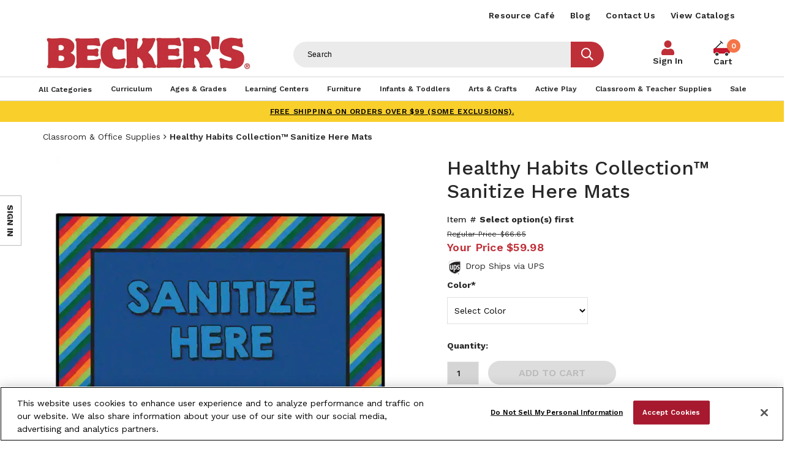

--- FILE ---
content_type: text/html; charset=utf-8
request_url: https://www.shopbecker.com/Healthy-Habits-Collection--Sanitize-Here-Mats-CFK37211/
body_size: 19244
content:


<!DOCTYPE html>
<html lang="en"
      dir="ltr"
      class="layout layout--preLogin layout--product layout--productGroup">
<head>

        <script type="application/ld+json">
            {
              "@context": "https://schema.org/",
              "@type": "Product",
              "name": "Healthy Habits Collection&#x2122; Sanitize Here Mats",
              "image": "https://www.shopbecker.com/globalassets/product-images/cfk37211_0_.jpg?ver=2026708",
              "description": "These bright and positive classroom mats help children learn healthy habits like sanitizing.",
              "brand": {
                "@type": "Brand",
                "name": "Becker's"
              },
              "sku": "CFK37211",
              "offers": {
                "@type": "Offer",
                "url": "https://www.shopbecker.com/Healthy-Habits-Collection--Sanitize-Here-Mats-CFK37211/",
                "priceCurrency": "USD",
                "price": "59.98",
                "availability": "https://schema.org/InStock",
                "itemCondition": "https://schema.org/NewCondition"
              }
            }
        </script>


<!-- be_ixf, sdk, gho-->
<meta name="be:sdk" content="dotnet_sdk_1.4.25" />
<meta name="be:timer" content="20ms" />
<meta name="be:orig_url" content="https%3a%2f%2fwww.shopbecker.com%2fHealthy-Habits-Collection--Sanitize-Here-Mats-CFK37211%2f" />
<meta name="be:capsule_url" content="https%3a%2f%2fixfd1-api.bc0a.com%2fapi%2fixf%2f1.0.0%2fget_capsule%2ff00000000235681%2f553040220" />
<meta name="be:norm_url" content="https%3a%2f%2fwww.shopbecker.com%2fHealthy-Habits-Collection--Sanitize-Here-Mats-CFK37211%2f" />
<meta name="be:api_dt" content="py_2026; pm_01; pd_12; ph_02; pmh_37; p_epoch:1768214237951" />
<meta name="be:mod_dt" content="py_2026; pm_01; pd_12; ph_02; pmh_37; p_epoch:1768214237951" />
<meta name="be:messages" content="0" />
<style>
.be-ix-link-block .be-related-link-container{margin-bottom:20px}
  .be-ix-link-block .be-related-link-container .be-label{margin:0;font-size:16px;font-weight:600;letter-spacing:.3px;color:#000}
  .be-ix-link-block .be-related-link-container .be-list{display:inline-block;list-style:none;margin:0;padding:0}
  .be-ix-link-block .be-related-link-container .be-list .be-list-item{display:inline-block;margin-right:20px}
  .be-ix-link-block .be-related-link-container .be-list .be-list-item .be-related-link{letter-spacing:.3px;    text-transform: uppercase;}
  .be-ix-link-block .be-related-link-container .be-list .be-list-item:last-child{margin-right:0}
  @media (max-width: 960px) {
  .be-ix-link-block .be-related-link-container .be-label{width:100%;font-size:20px;font-weight:600;line-height:1.25;letter-spacing:.5px;color:#272727;padding-bottom:21px}
  .be-ix-link-block .be-related-link-container .be-list{display:block;width:100%}
  .be-ix-link-block .be-related-link-container .be-list .be-list-item{display:block;margin-right:0;line-height:1.8;letter-spacing:.5px}
  .be-ix-link-block .be-related-link-container .be-list .be-list-item .be-related-link{font-size:20px;font-weight:400;line-height:1.8;letter-spacing:.5px;     text-transform: uppercase;}
  }
  @media (min-width: 961px) {
  .be-ix-link-block .be-related-link-container{display:flex}
  .be-ix-link-block .be-related-link-container .be-label{display:inline-block;margin-right:20px;flex-basis:150px;flex-grow:0;flex-shrink:0;line-height: 1.5;}
  }
</style>

    <meta http-equiv="X-UA-Compatible" content="IE=edge" />
    <meta http-equiv="Content-Type" content="text/html; charset=utf-8" />
    <meta charset="utf-8" />
    <meta name="HandheldFriendly" content="true" />
    <meta name="viewport" content="width=device-width, initial-scale=1, user-scalable=yes" />
    <meta name="format-detection" content="telephone=no" />
    
    
    
    
        <title>Healthy Habits Collection&#x2122; Sanitize Here Mats | Becker&#x27;s</title>
    <meta name="description" content="These bright and positive classroom mats help children learn healthy habits like sanitizing." />
    <meta name="canonical" content="https://www.shopbecker.com/Healthy-Habits-Collection--Sanitize-Here-Mats-CFK37211/" />
    <meta property="og:site_name" content="Beckers" />
    <meta property="og:title" content="Beckers" />
    <meta property="og:image" content="https://www.shopbecker.com/globalassets/product-images/cfk37211_0_.jpg?ver=2026708" />


    <meta property="og:type" content="product"/>
    <meta property="product:price:amount" content="66.65"/>
    <meta property="product:price:currency" content="USD"/>

    
        <title>Healthy Habits Collection&#x2122; Sanitize Here Mats | Becker&#x27;s</title>
    <meta name="description" content="These bright and positive classroom mats help children learn healthy habits like sanitizing." />
    <meta name="canonical" content="https://www.shopbecker.com/Healthy-Habits-Collection--Sanitize-Here-Mats-CFK37211/" />
    <meta property="og:site_name" content="Beckers" />
    <meta property="og:title" content="Beckers" />
    <meta property="og:image" content="https://www.shopbecker.com/globalassets/product-images/cfk37211_0_.jpg?ver=2026708" />



    <!-- declare data layer -->
    <script>
        dataLayer = [];
    </script>
    
<meta name="facebook-domain-verification" content="ij1anqi7u3j5gljswuoyqx2t7eab8b" />
<script> 
  // Define dataLayer and the gtag function. 
  window.dataLayer = window.dataLayer || []; 
  function gtag(){dataLayer.push(arguments);} 
  
  gtag('set' , 'developer_id.dYWJhMj', true);

  // Default ad_storage to 'granted'. 
  gtag('consent', 'default', { 
        ad_storage: "granted", 
        analytics_storage: "granted", 
        functionality_storage: "granted", 
        personalization_storage: "granted", 
        security_storage: "granted",  
        ad_user_data: "granted",
        ad_personalization: "granted", 
'wait_for_update': 500 

  }); 
</script>


<!-- OptanonConsentNoticeStart -->
<script src="https://cdn.cookielaw.org/scripttemplates/otSDKStub.js?format=webp&quality=30"  type="text/javascript" charset="UTF-8" data-domain-script="01917690-3e23-7753-be10-eac5592409a9" ></script>
<script type="text/javascript">
function OptanonWrapper() { }
</script>
<!-- OptanonConsentNoticeEnd -->

<!-- Google Tag Manager -->
<script>
    (function (w, d, s, l, i) {
        w[l] = w[l] || []; w[l].push({
            'gtm.start':
                new Date().getTime(), event: 'gtm.js'
        }); var f = d.getElementsByTagName(s)[0],
            j = d.createElement(s), dl = l != 'dataLayer' ? '&l=' + l : ''; j.async = true; j.src =
                'https://www.googletagmanager.com/gtm.js?id=' + i + dl; f.parentNode.insertBefore(j, f);
    })(window, document, 'script', 'dataLayer', 'GTM-WZGDQTK');</script>
<!-- End Google Tag Manager -->

<script type='text/javascript'>
  var zaius = window['zaius']||(window['zaius']=[]);zaius.methods=["initialize","onload","customer","entity","event","subscribe","unsubscribe","consent","identify","anonymize","dispatch"];zaius.factory=function(e){return function(){var t=Array.prototype.slice.call(arguments);t.unshift(e);zaius.push(t);return zaius}};(function(){for(var i=0;i<zaius.methods.length;i++){var method=zaius.methods[i];zaius[method]=zaius.factory(method)}var e=document.createElement("script");e.type="text/javascript";e.async=true;e.src=("https:"===document.location.protocol?"https://":"http://")+"d1igp3oop3iho5.cloudfront.net/v2/jUkPVgAig3OvQBSWhEUFmQ/zaius-min.js";var t=document.getElementsByTagName("script")[0];t.parentNode.insertBefore(e,t)})();
  
  // Edits to this script should only be made below this line.
  zaius.event('pageview');
</script>
    <link href="https://fonts.googleapis.com/css?family=Coming+Soon|Work+Sans:400,500,600,700" rel="stylesheet">
    <link rel="icon" type="image/png" href="/favicon.png" />

    <link href="/Content/themes/Skin_Default/css/sync/customGlobalCss.min.css?version=1.0.29" rel="stylesheet">

    
    


    <script src="/Content/core/js/sync.js?format=webp&quality=30&version=1.0.29"></script>
    <script src="https://cdnjs.cloudflare.com/ajax/libs/jquery-migrate/3.3.1/jquery-migrate.js?format=webp&quality=30"></script>
    <script src="/Content/core/js/async.js?format=webp&quality=30&version=1.0.29" async></script>
    <script src="/Content/themes/Skin_Default/js/async.js?format=webp&quality=30&version=1.0.29" async></script>
    <script src="/Content/core/js/commerce/cart-helper.js?format=webp&quality=30&version=1.0.29" async></script>
    <script src="/Content/core/js/commerce/speed-shop.js?format=webp&quality=30&version=1.0.29" async></script>
    <script src="/Content/themes/Skin_Default/js/modalFormReset.js?format=webp&quality=30&version=1.0.29"></script>
    
        <script src="/Content/core/js/commerce/sign-in.js?format=webp&quality=30&version=1.0.29"></script>
            <script src="/Content/core/js/commerce/quick-sign-in.js?format=webp&quality=30&version=1.0.29"></script>


    
    
    
<script src="/Content/core/js/components.zoom-panel.js?format=webp&quality=30" async></script>
<script src="/Content/core/js/components.image-viewer.js?format=webp&quality=30" async></script>
<script src="/Content/core/js/components.variant-matrix.js?format=webp&quality=30" async></script>
<script src="/Content/themes/Skin_Default/js/mylistmodal.js?format=webp&quality=30" async></script>


<script>
    function readMore() {
        var description = document.getElementsByClassName('truncate--description')[0];
        var readmoreBtn = document.getElementById('readMore');
        readmoreBtn.classList.toggle('less');
        description.classList.toggle('truncate--me');
        if (readmoreBtn.classList.contains('less')) {
            readmoreBtn.innerHTML = '- Show Less';
        } else {
            readmoreBtn.innerHTML = '+ Read More';
        }
    }
</script>


    <script>
!function(T,l,y){var S=T.location,k="script",D="instrumentationKey",C="ingestionendpoint",I="disableExceptionTracking",E="ai.device.",b="toLowerCase",w="crossOrigin",N="POST",e="appInsightsSDK",t=y.name||"appInsights";(y.name||T[e])&&(T[e]=t);var n=T[t]||function(d){var g=!1,f=!1,m={initialize:!0,queue:[],sv:"5",version:2,config:d};function v(e,t){var n={},a="Browser";return n[E+"id"]=a[b](),n[E+"type"]=a,n["ai.operation.name"]=S&&S.pathname||"_unknown_",n["ai.internal.sdkVersion"]="javascript:snippet_"+(m.sv||m.version),{time:function(){var e=new Date;function t(e){var t=""+e;return 1===t.length&&(t="0"+t),t}return e.getUTCFullYear()+"-"+t(1+e.getUTCMonth())+"-"+t(e.getUTCDate())+"T"+t(e.getUTCHours())+":"+t(e.getUTCMinutes())+":"+t(e.getUTCSeconds())+"."+((e.getUTCMilliseconds()/1e3).toFixed(3)+"").slice(2,5)+"Z"}(),iKey:e,name:"Microsoft.ApplicationInsights."+e.replace(/-/g,"")+"."+t,sampleRate:100,tags:n,data:{baseData:{ver:2}}}}var h=d.url||y.src;if(h){function a(e){var t,n,a,i,r,o,s,c,u,p,l;g=!0,m.queue=[],f||(f=!0,t=h,s=function(){var e={},t=d.connectionString;if(t)for(var n=t.split(";"),a=0;a<n.length;a++){var i=n[a].split("=");2===i.length&&(e[i[0][b]()]=i[1])}if(!e[C]){var r=e.endpointsuffix,o=r?e.location:null;e[C]="https://"+(o?o+".":"")+"dc."+(r||"services.visualstudio.com")}return e}(),c=s[D]||d[D]||"",u=s[C],p=u?u+"/v2/track":d.endpointUrl,(l=[]).push((n="SDK LOAD Failure: Failed to load Application Insights SDK script (See stack for details)",a=t,i=p,(o=(r=v(c,"Exception")).data).baseType="ExceptionData",o.baseData.exceptions=[{typeName:"SDKLoadFailed",message:n.replace(/\./g,"-"),hasFullStack:!1,stack:n+"\nSnippet failed to load ["+a+"] -- Telemetry is disabled\nHelp Link: https://go.microsoft.com/fwlink/?linkid=2128109\nHost: "+(S&&S.pathname||"_unknown_")+"\nEndpoint: "+i,parsedStack:[]}],r)),l.push(function(e,t,n,a){var i=v(c,"Message"),r=i.data;r.baseType="MessageData";var o=r.baseData;return o.message='AI (Internal): 99 message:"'+("SDK LOAD Failure: Failed to load Application Insights SDK script (See stack for details) ("+n+")").replace(/\"/g,"")+'"',o.properties={endpoint:a},i}(0,0,t,p)),function(e,t){if(JSON){var n=T.fetch;if(n&&!y.useXhr)n(t,{method:N,body:JSON.stringify(e),mode:"cors"});else if(XMLHttpRequest){var a=new XMLHttpRequest;a.open(N,t),a.setRequestHeader("Content-type","application/json"),a.send(JSON.stringify(e))}}}(l,p))}function i(e,t){f||setTimeout(function(){!t&&m.core||a()},500)}var e=function(){var n=l.createElement(k);n.src=h;var e=y[w];return!e&&""!==e||"undefined"==n[w]||(n[w]=e),n.onload=i,n.onerror=a,n.onreadystatechange=function(e,t){"loaded"!==n.readyState&&"complete"!==n.readyState||i(0,t)},n}();y.ld<0?l.getElementsByTagName("head")[0].appendChild(e):setTimeout(function(){l.getElementsByTagName(k)[0].parentNode.appendChild(e)},y.ld||0)}try{m.cookie=l.cookie}catch(p){}function t(e){for(;e.length;)!function(t){m[t]=function(){var e=arguments;g||m.queue.push(function(){m[t].apply(m,e)})}}(e.pop())}var n="track",r="TrackPage",o="TrackEvent";t([n+"Event",n+"PageView",n+"Exception",n+"Trace",n+"DependencyData",n+"Metric",n+"PageViewPerformance","start"+r,"stop"+r,"start"+o,"stop"+o,"addTelemetryInitializer","setAuthenticatedUserContext","clearAuthenticatedUserContext","flush"]),m.SeverityLevel={Verbose:0,Information:1,Warning:2,Error:3,Critical:4};var s=(d.extensionConfig||{}).ApplicationInsightsAnalytics||{};if(!0!==d[I]&&!0!==s[I]){var c="onerror";t(["_"+c]);var u=T[c];T[c]=function(e,t,n,a,i){var r=u&&u(e,t,n,a,i);return!0!==r&&m["_"+c]({message:e,url:t,lineNumber:n,columnNumber:a,error:i}),r},d.autoExceptionInstrumented=!0}return m}(y.cfg);function a(){y.onInit&&y.onInit(n)}(T[t]=n).queue&&0===n.queue.length?(n.queue.push(a),n.trackPageView({})):a()}(window,document,{src: "https://js.monitor.azure.com/scripts/b/ai.2.gbl.min.js", crossOrigin: "anonymous", cfg: {instrumentationKey: '00a23586-8491-485d-bea1-9da15c45f4b4', disableCookiesUsage: false }});
</script>

    
    <script src="/Content/themes/Skin_Default/js/ga4Events.js?format=webp&quality=30&version=1.0.29"></script>
</head>
<body>
    <!-- Google Tag Manager (noscript) -->
<noscript>
    <iframe src="https://www.googletagmanager.com/ns.html?format=webp&quality=30&id=GTM-WZGDQTK" title="GTM"
            height="0" width="0" style="display:none;visibility:hidden"></iframe>
</noscript>
<!-- End Google Tag Manager (noscript) -->

    
    

    <div class="layout__container">
        



<header class="layout__header promoPad" role="banner">
    <a href="#content" class="skipToContent" tabindex="1">Skip to content</a>

    <div class="layout__mobileHeader md-andDown" aria-hidden="true" data-acsb-hidden="true">
            <aside class="layout__cms layout__cms--header layout__cms--top layout--width md-andDown">
                <div class="contentArea grid"><div class="block block--standard yellow--bg uppercase xs-12">

    <div class="wysiwyg wysiwyg--block">
        
<p><a href="/shipping-policy/">FREE SHIPPING on orders over $99 (some exclusions).</a></p>
    </div>

</div></div>
            </aside>
        <div class="width--layout clearfix--none">
            <a href="#" role="button"  aria-label="Mobile menu toggle" class="layout__mobileHeaderButton canvasMenu__toggleButton" aria-controls="canvasMenu"><span></span><span></span><span></span></a>
            

<a href="https://www.shopbecker.com/" class="logo layout__logo md-andDown" rel="home">
    <img alt="Beckers" class="logo__image layout__logoImage" height="144" src="https://www.shopbecker.com//Content/themes/Skin_Default/images/logo.png?format=webp&quality=30" width="680">
</a>
            <a class="layout__mobileHeaderButton searchButton"  aria-label="Mobile search" href="/search/"><i class="fas fa-search"></i></a>
                <a href="/shopping-cart/"  aria-label="Mobile cart" role="button" class="layout__mobileHeaderButton layout__mobileMiniCart">
                    <span class="miniCart__count"></span>
                </a>
        </div>
    </div>
    
    <style>
        .nav__select {
            padding: 8px;
            font-size: 14px;
            border: 1px solid #ccc;
            border-radius: 4px;
            background-color: #fff;
            cursor: pointer;
        }

        .nav__select:focus {
            outline: none;
            border-color: #007bff;
            box-shadow: 0 0 5px rgba(0, 123, 255, 0.5);
        }
    </style>

    <div class="canvasMenu promoPad" id="canvasMenu">
            <nav class="layout__utilityNav canvasMenu__3rd-child width--layout" role="navigation">
                <p class="hide" aria-hidden="true" data-acsb-hidden="true">Quick links</p>
                <ul class="nav nav--utility lg-nav--horizontal lg-align--right margin--none" aria-label="Header Menu">



        <li class="nav__item" role="listitem">
            <a href="/resource-cafe/"
                                  class="nav__link"
>Resource Caf&#xE9;</a>
        </li>
        <li class="nav__item" role="listitem">
            <a href="/resource-cafe/beckers-blog/"
                                  class="nav__link"
>Blog</a>
        </li>
        <li class="nav__item" role="listitem">
            <a href="/contact-us/"
                                  class="nav__link"
>Contact Us</a>
        </li>
        <li class="nav__item" role="listitem">
            <a href="/request-a-catalog/"
                                  class="nav__link"
>View Catalogs</a>
        </li>
                </ul>
            </nav>

        <div class="layout__logoNav width--layout lg-andUp">
            <div class="mainWrapper">
                

<a href="https://www.shopbecker.com/" class="logo layout__logo lg-andUp" rel="home">
    <img alt="Beckers" class="logo__image layout__logoImage" height="144" src="https://www.shopbecker.com//Content/themes/Skin_Default/images/logo.png?format=webp&quality=30" width="680">
</a>
                    <form action="/search/" class="search search--header lg-andUp" data-acsb-form-uuid="a8mlj4s38yys" data-acsb-form-type="search" role="search">
                        <label class="hide" for="header-search-term" aria-hidden="true" data-acsb-hidden="true">Search terms</label>
                        <input type="text"
                               class="search__input predictiveSearch"
                               id="header-search-term"
                               maxlength="255"
                               placeholder="Search"
                               name="q"
                               data-url="/search/GetSearchSuggestions"
                               data-options="{&quot;autoSubmit&quot;: true}"
                               aria-label="Header Search"/>
                        <button type="submit" class="search__submit" value="Search" title="Search"><i class="fas fa-search"></i></button>
                    </form>
                    <div class="nav__item  nav__item--account">
                        <a href="/sign-in" class="nav__link">Sign In</a>
                    </div>
<div
    class="miniCart"
    aria-hidden="true"
    data-lineitem-count="0"
    data-action-refresh="/MiniCart/LineItems"
    data-initial-count="0"
    data-initial-subtotal="$0.00"
    data-string-close="Close"
    data-string-count-singular="{0}"
    data-string-count-plural="{0}"
            data-shopping-cart="/shopping-cart/"
>
        <a href="/shopping-cart/" class="miniCart__cartPageLink" tabindex="-1">
<span class="miniCart__countWrap"><span class="miniCart__count">0</span></span>            <span>Cart</span>
        </a>
    <aside class="miniCart__dropdown dropdown" id="miniCart" aria-hidden="true" data-acsb-hidden="true">
        <div class="miniCart__heading">
            <h5 class="miniCart__title">
                My Cart <span class="miniCart__countWrap"><span class="miniCart__count">0</span></span>
            </h5>
        </div>
        <div class="miniCart__content pad--5">

        </div>
        <div class="miniCart__info">Subtotal: <span class="miniCart__subtotal">$0.00</span></div>
            <div class="miniCart__actions">

                    <a href="/shopping-cart/" class="miniCart__cartPageButton button">View cart</a>
            </div>
    </aside>
</div>

            </div>
        </div>
        
            <nav class="layout__primaryNav" role="navigation" aria-label="Header Menu">
                <p class="hide" aria-hidden="true" data-acsb-hidden="true">Navigation</p>
                <ul class="nav nav--primary lg-nav--uniform nav--depth-0 width--layout">
                    
        <li role="listitem" class="nav__item">
<a class="nav__link" href="/search/"><span>All Categories</span></a>        </li>
        <li role="listitem" class="nav__item nav__item--expands tabs tabs--accordion">
                <a class="tabs__tab" aria-expanded="false" aria-hidden="true" data-acsb-hidden="true"></a>
<a class="nav__link" href="/Curriculum/"><span>Curriculum</span></a>                    <div class="tabs__panel" aria-hidden="true" data-acsb-hidden="true">
                        <div class="contentArea grid grid--flex grid--align-stretch"><div class="block block--standard xs-12 md-3">

    <div class="wysiwyg wysiwyg--block">
        
<p class="h3"><a href="/Curriculum-Literacy/">Literacy</a></p>
<ul>
<li><a href="/Curriculum-Literacy-Alphabet-Letters---Sounds/">Alphabet Letters &amp; Sounds</a></li>
<li><a href="/Curriculum-Literacy-Big-Books/">Big Books</a></li>
<li><a href="/Curriculum-Literacy-Books---Readers/">Books &amp; Readers</a></li>
<li><a href="/Curriculum-Literacy-Dry-Erase-Lap-Boards/">Dry-Erase Lap Boards</a></li>
<li><a href="/Curriculum-Literacy-Flannel-Boards---Felt-Sets/">Flannel Boards &amp; Felt Sets</a></li>
<li><a href="/Curriculum-Literacy-Furnishings/">Furnishings</a></li>
<li><a href="/Curriculum-Literacy-Reading-Skills/">Reading Skills</a></li>
<li><a href="/Curriculum-Literacy-Writing-Skills/">Writing Skills</a></li>
</ul>
    </div>

</div><div class="block block--standard xs-12 xs-clear md-3 md-clear--none">

    <div class="wysiwyg wysiwyg--block">
        
<p class="h3"><a href="/Curriculum-Math/">Math</a></p>
<ul>
<li><a href="/Curriculum-Math-Games---Activities/">Games &amp; Activities</a></li>
<li><a href="/Curriculum-Math-Geometry/">Geometry</a></li>
<li><a href="/Curriculum-Math-Manipulatives/">Manipulatives</a></li>
<li><a href="/Curriculum-Math-Measurement/">Measurement</a></li>
<li><a href="/Curriculum-Math-Numbers--Counting---Operations/">Numbers, Counting &amp; Operations</a></li>
<li><a href="/Curriculum-Math-Sorting---Patterning/">Sorting &amp; Patterning</a></li>
<li><a href="/Curriculum-Math-Time---Money/">Time &amp; Money</a></li>
</ul>
    </div>

</div><div class="block block--standard xs-12 xs-clear md-3 md-clear--none">

    <div class="wysiwyg wysiwyg--block">
        
<p class="h3"><a href="/Curriculum-Science/">Science</a></p>
<ul>
<li><a href="/Curriculum-Science-Earth---Space/">Earth &amp; Space</a></li>
<li><a href="/Curriculum-Science-Five-Senses/">Five Senses</a></li>
<li><a href="/Curriculum-Science-Health---Nutrition/">Health &amp; Nutrition</a></li>
<li><a href="/Curriculum-Science-Life-Science/">Life Science</a></li>
<li><a href="/Curriculum-Science-Light--Color---Shadows/">Light, Color &amp; Shadows</a></li>
<li><a href="/Curriculum-Science-Physical-Science/">Physical Science</a></li>
<li><a href="/Curriculum-Science-Seasons---Weather/">Seasons &amp; Weather</a></li>
<li><a href="/Curriculum-Science-Supplies---Equipment/">Supplies &amp; Equipment</a></li>
</ul>
<p class="h3"><a href="/Curriculum-Social-Studies/">Social Studies</a></p>
<ul>
<li><a href="/Curriculum-Social-Studies-Family---Community/">Family &amp; Community</a></li>
<li><a href="/Curriculum-Social-Studies-Geography/">Geography</a></li>
<li><a href="/Curriculum-Social-Studies-Social-Awareness---Diversity/">Social Awareness &amp; Diversity</a></li>
</ul>
    </div>

</div><div class="block block--standard xs-12 xs-clear md-3 md-clear--none">

    <div class="wysiwyg wysiwyg--block">
        
<p class="h3"><a href="/Curriculum-Social-Emotional/">Social Emotional</a></p>
<ul>
<li><a title="Social Emotional Environmental Supports" href="/Curriculum-Social-Emotional-Environmental-Supports/">Environmental Supports</a></li>
<li><a title="Social Emotional Identifying Feelings" href="/Curriculum-Social-Emotional-Identifying-Feelings/">Identifying Feelings</a></li>
<li><a title="Social Emotional Managing Feelings" href="/Curriculum-Social-Emotional-Managing-Feelings/">Managing Feelings</a></li>
<li><a title="Social Emotional Learning (SEL) Curriculum" href="/Curriculum-Social-Emotional-Social-Emotional-Learning--SEL--Curriculum/">Social Emotional Learning (SEL) Curriculum</a></li>
<li><a title="Social Emotional Social Skills" href="/Curriculum-Social-Emotional-Social-Skills/">Social Skills</a></li>
<li><a title="Social Emotional Learning Yoga &amp; Mindfulness" href="/Curriculum-Social-Emotional-Yoga---Mindfulness/">Yoga &amp; Mindfulness</a></li>
</ul>
<p class="h3"><a href="/Curriculum-STEM-STEAM/">STEM/STEAM</a></p>
<ul>
<li><a href="/Curriculum-STEM-STEAM-Dramatic-Play/">Dramatic Play</a></li>
<li><a href="/Curriculum-STEM-STEAM-Engineering/">Engineering</a></li>
<li><a href="/kodo/">Kodo Kids</a></li>
<li><a href="/Curriculum-STEM-STEAM-Math/">Math</a></li>
<li><a href="/Curriculum-STEM-STEAM-Science/">Science</a></li>
<li><a href="/Curriculum-STEM-STEAM-Technology/">Technology</a></li>
</ul>
<p>&nbsp;</p>
    </div>

</div><div class="block block--standard megamenu-allLink xs-12 xs-clear">

    <div class="wysiwyg wysiwyg--block">
        
<p><a href="/Curriculum/">View All Products</a></p>
    </div>

</div></div>
                    </div>
        </li>
        <li role="listitem" class="nav__item nav__item--expands tabs tabs--accordion">
                <a class="tabs__tab" aria-expanded="false" aria-hidden="true" data-acsb-hidden="true"></a>
<a class="nav__link" href="/Ages---Grades/"><span>Ages & Grades</span></a>                    <div class="tabs__panel" aria-hidden="true" data-acsb-hidden="true">
                        <div class="contentArea grid grid--flex grid--align-stretch"><div class="block block--standard xs-12 md-9">

    <div class="wysiwyg wysiwyg--block">
        
<p class="h3"><a href="/Ages---Grades/">Shop By Age</a></p>
<ul>
<li><a href="/Ages---Grades-Infant-0-12-Months/">Infant/0-12 Months </a></li>
<li><a href="/Ages---Grades-Toddler-13-36-Months/">Toddler/13-36 Months </a></li>
<li><a href="/Ages---Grades-Preschool-3-4-Years/">Preschool/3-4 Years </a></li>
<li><a href="/Ages---Grades-Kindergarten-5-6-years/">Kindergarten/5-6 Years </a></li>
<li><a href="/Ages---Grades-1st---3rd-Grade-6-8-years/">1st - 3rd Grade/6-8 Years </a></li>
<li><a href="/Ages---Grades-4th---6th-Grade-9-12-years/">4th - 6th Grade / 9-12 Years </a></li>
<li><a href="/Ages---Grades-Educators-Parents/">Educators / Parents</a></li>
</ul>
    </div>

</div><div class="block block--standard fProduct xs-12 xs-clear md-3 md-clear--none">

    <div class="wysiwyg wysiwyg--block">
        
<p><img src="/globalassets/featured-products/featured-product_balance.jpg?format=webp&quality=30" alt="Becker's Balance Challenge Set Featured Product" width="270" height="270" loading="lazy" /></p>
<p>Becker's Exclusive STEM System</p>
<p class="h3"><a href="/Curriculum-STEM-STEAM/">Shop STEM/STEAM &gt;</a></p>
    </div>

</div><div class="block block--standard megamenu-allLink xs-12 xs-clear md-9">

    <div class="wysiwyg wysiwyg--block">
        
<p><a href="/Ages---Grades/">View All Products</a></p>
    </div>

</div></div>
                    </div>
        </li>
        <li role="listitem" class="nav__item nav__item--expands tabs tabs--accordion">
                <a class="tabs__tab" aria-expanded="false" aria-hidden="true" data-acsb-hidden="true"></a>
<a class="nav__link" href="/Learning-Centers/"><span>Learning Centers</span></a>                    <div class="tabs__panel" aria-hidden="true" data-acsb-hidden="true">
                        <div class="contentArea grid grid--flex grid--align-stretch"><div class="block block--standard xs-12 md-3">

    <div class="wysiwyg wysiwyg--block">
        
<p class="h3"><a href="/Learning-Centers-Blocks---Manipulatives/">Blocks &amp; Manipulatives</a></p>
<ul>
<li><a href="/Learning-Centers-Blocks---Manipulatives-Building---Construction/">Building &amp; Construction</a></li>
<li><a href="/Learning-Centers-Blocks---Manipulatives-Lacing---Sorting/">Lacing &amp; Sorting</a></li>
<li><a href="/Learning-Centers-Blocks---Manipulatives-Magnetic-Play/">Magnetic Play</a></li>
<li><a href="/Learning-Centers-Blocks---Manipulatives-Pegs---Pegboards/">Pegs &amp; Pegboards</a></li>
<li><a href="/Learning-Centers-Blocks---Manipulatives-People---Animal-Props/">People &amp; Animal Props</a></li>
<li><a href="/Learning-Centers-Blocks---Manipulatives-Puzzles/">Puzzles</a></li>
<li><a href="/Learning-Centers-Blocks---Manipulatives-Self-Help-Skills/">Self Help Skills</a></li>
<li><a href="/Learning-Centers-Blocks---Manipulatives-Sensory-Play/">Sensory Play</a></li>
<li><a href="/Learning-Centers-Blocks---Manipulatives-Soft-Blocks/">Soft Blocks</a></li>
<li><a href="/Learning-Centers-Blocks---Manipulatives-Specialty-Blocks/">Specialty Blocks</a></li>
<li><a href="/Learning-Centers-Blocks---Manipulatives-Storage---Tables/">Storage &amp; Tables</a></li>
<li><a href="/Learning-Centers-Blocks---Manipulatives-Vehicles---Accessories/">Vehicles &amp; Accessories</a></li>
<li><a href="/Learning-Centers-Blocks---Manipulatives-Wood-Blocks/">Wood Blocks</a></li>
</ul>
    </div>

</div><div class="block block--standard xs-12 xs-clear md-3 md-clear--none">

    <div class="wysiwyg wysiwyg--block">
        
<p class="h3"><a href="/Learning-Centers-Puzzles---Games/">Puzzles &amp; Games</a></p>
<ul>
<li><a href="/Learning-Centers-Puzzles---Games-Bingo---Lotto/">Bingo &amp; Lotto</a></li>
<li><a href="/Learning-Centers-Puzzles---Games-Board-Games/">Board Games</a></li>
<li><a href="/Learning-Centers-Puzzles---Games-Educational-Games/">Educational Games</a></li>
<li><a href="/Learning-Centers-Puzzles---Games-Floor-Puzzles/">Floor Puzzles</a></li>
<li><a href="/Learning-Centers-Puzzles---Games-Jigsaw-Puzzles/">Jigsaw Puzzles</a></li>
<li><a href="/Learning-Centers-Puzzles---Games-Knob---Peg-Puzzles/">Knob &amp; Peg Puzzles</a></li>
<li><a href="/Learning-Centers-Puzzles---Games-School-Age/">School Age</a></li>
<li><a href="/Learning-Centers-Puzzles---Games-Wooden-Puzzles/">Wooden Puzzles</a></li>
</ul>
    </div>

</div><div class="block block--standard xs-12 xs-clear md-3 md-clear--none">

    <div class="wysiwyg wysiwyg--block">
        
<p class="h3"><a href="/Learning-Centers-Music---AV/">Music &amp; Audio/Visual</a></p>
<ul>
<li><a href="/Learning-Centers-Music---AV-CD-s/">CDs</a></li>
<li><a href="/Learning-Centers-Music---AV-Instruments/">Instruments</a></li>
<li><a href="/Learning-Centers-Music---AV-Multicultural/">Multicultural</a></li>
<li><a href="/Learning-Centers-Music---AV-Multimedia-Players/">Multimedia Players</a></li>
<li><a href="/Learning-Centers-Music---AV-Audio-Visual-Aids/">Audio/Visual Aids</a></li>
<li><a href="/Learning-Centers-Music---AV-Carts---Storage/">Carts &amp; Storage</a></li>
<li><a href="/Learning-Centers-Music---AV-Classroom-Technology/">Classroom Technology</a></li>
</ul>
<p class="h3"><a href="/Learning-Centers-Sand--Water---Sensory-Play/">Sand, Water &amp; Sensory Play</a></p>
<ul>
<li><a href="/Learning-Centers-Sand--Water---Sensory-Play-Sand---Water-Accessories/">Sand &amp; Water Accessories</a></li>
<li><a href="/Learning-Centers-Sand--Water---Sensory-Play-Sand---Water-Tables/">Sand &amp; Water Tables</a></li>
<li><a href="/Learning-Centers-Sand--Water---Sensory-Play-Sensory-Materials/">Sensory Materials</a></li>
</ul>
    </div>

</div><div class="block block--standard xs-12 xs-clear md-3 md-clear--none">

    <div class="wysiwyg wysiwyg--block">
        
<p class="h3"><a href="/Learning-Centers-Dramatic-Play/">Dramatic Play</a></p>
<ul>
<li><a href="/Learning-Centers-Dramatic-Play-Dolls---Doll-Play/">Dolls &amp; Doll Play</a></li>
<li><a href="/Learning-Centers-Dramatic-Play-Dress-Up---Role-Play/">Dress-Up &amp; Role Play</a></li>
<li><a href="/Learning-Centers-Dramatic-Play-Kitchen-Units---Playsets/">Kitchen Units &amp; Playsets</a></li>
<li><a href="/Learning-Centers-Dramatic-Play-Furniture---Play-Areas/">Furniture &amp; Play Areas</a></li>
<li><a href="/Learning-Centers-Dramatic-Play-Pretend-Food/">Pretend Food</a></li>
<li><a href="/Learning-Centers-Dramatic-Play-Puppets/">Puppets</a></li>
</ul>
<p class="h3"><a href="/Learning-Centers-Outdoor-Classroom/">Outdoor Classroom</a></p>
    </div>

</div><div class="block block--standard megamenu-allLink xs-12 xs-clear">

    <div class="wysiwyg wysiwyg--block">
        
<p><a href="/Learning-Centers/">View All Products</a></p>
    </div>

</div></div>
                    </div>
        </li>
        <li role="listitem" class="nav__item nav__item--expands tabs tabs--accordion">
                <a class="tabs__tab" aria-expanded="false" aria-hidden="true" data-acsb-hidden="true"></a>
<a class="nav__link" href="/Furniture/"><span>Furniture</span></a>                    <div class="tabs__panel" aria-hidden="true" data-acsb-hidden="true">
                        <div class="contentArea grid grid--flex grid--align-stretch"><div class="block block--standard xs-12 md-3">

    <div class="wysiwyg wysiwyg--block">
        
<p class="h3"><a title="Classroom Furniture" href="/Furniture-Classroom/">Classroom</a></p>
<ul>
<li>
<a href="/Furniture-Classroom-Carpets---Rugs/">Carpets &amp; Rugs</a>
</li>
<li><a href="/Furniture-Classroom-Chairs---Seating/">Chairs &amp; Seating</a></li>
<li><a href="/Furniture-Classroom-Cots---Mats/">Cots &amp; Mats</a></li>
<li><a href="/Furniture-Classroom-Desks/">Desks</a></li>
<li><a href="/Furniture-Classroom-Infant---Toddler/">Infant &amp; Toddler</a></li>
<li><a href="/Furniture-Classroom-Soft-Seating---Pillows/">Soft Seating &amp; Pillows</a></li>
<li><a href="/Furniture-Classroom-Tables/">Tables</a></li>
</ul>
    </div>

</div><div class="block block--standard xs-12 xs-clear md-3 md-clear--none">

    <div class="wysiwyg wysiwyg--block">
        
<p class="h3"><a href="/Furniture-Storage/">Storage</a></p>
<ul>
<li><a href="/Furniture-Storage-Book-Storage/">Book Storage</a></li>
<li>
<a href="/Furniture-Storage-Storage-Units/">Storage Units</a>
</li>
<li><a href="/Furniture-Storage-Lockers---Cubbies/">Lockers &amp; Cubbies</a></li>
</ul>
    </div>

</div><div class="block block--standard xs-12 xs-clear md-3 md-clear--none">

    <div class="wysiwyg wysiwyg--block">
        
<p class="h3"><a href="/Furniture-Other/">Other</a></p>
<ul>
<li><a href="/Furniture-Other-Dramatic-Play/">Dramatic Play</a></li>
<li><a href="/Furniture-Other-Easels---Display/">Easels &amp; Display</a></li>
<li><a href="/Furniture-Other-Office-Furniture/">
Office Furniture
</a></li>
<li><a href="/Furniture-Other-Outdoor/">Outdoor</a></li>
<li><a href="/Furniture-Other-Portable-Sinks/">
Portable Sinks
</a></li>
</ul>
    </div>

</div><div class="block block--standard fProduct xs-12 xs-clear md-3 md-clear--none">

    <div class="wysiwyg wysiwyg--block">
        
<p><img src="/globalassets/featured-products/featured-product_coat-locker.jpg?format=webp&quality=30" alt="Becker's Coat Locker Featured Product" width="270" height="270" loading="lazy" /></p>
<p>Help keep students organized!</p>
<p class="h3"><a href="/Furniture-Storage-Lockers---Cubbies/">Shop lockers &amp; cubbies &gt;</a></p>
    </div>

</div><div class="block block--standard megamenu-allLink xs-12 xs-clear md-9">

    <div class="wysiwyg wysiwyg--block">
        
<p><a href="/Furniture/">View All Products</a></p>
    </div>

</div></div>
                    </div>
        </li>
        <li role="listitem" class="nav__item nav__item--expands tabs tabs--accordion">
                <a class="tabs__tab" aria-expanded="false" aria-hidden="true" data-acsb-hidden="true"></a>
<a class="nav__link" href="/Infants---Toddlers/"><span>Infants & Toddlers</span></a>                    <div class="tabs__panel" aria-hidden="true" data-acsb-hidden="true">
                        <div class="contentArea grid grid--flex grid--align-stretch"><div class="block block--standard xs-12 md-3">

    <div class="wysiwyg wysiwyg--block">
        
<p class="h3"><a href="/Infants---Toddlers-Play-Areas---Learning-Centers/">Play Areas/Learning Centers</a></p>
<ul>
<li><a href="/Infants---Toddlers-Play-Areas---Learning-Centers-Art/">Art</a></li>
<li><a href="/Infants---Toddlers-Play-Areas---Learning-Centers-Blocks/">Blocks </a></li>
<li><a href="/Infants---Toddlers-Play-Areas---Learning-Centers-Books---Literacy/">Books &amp; Literacy</a></li>
<li><a href="/Infants---Toddlers-Play-Areas---Learning-Centers-Cognitive/">Cognitive</a></li>
<li><a href="/Infants---Toddlers-Play-Areas---Learning-Centers-Dramatic-Play/">Dramatic Play</a></li>
<li><a href="/Infants---Toddlers-Play-Areas---Learning-Centers-Fine-Motor/">Fine Motor</a></li>
<li><a href="/Infants---Toddlers-Play-Areas---Learning-Centers-Gross-Motor/">Gross Motor</a></li>
<li><a href="/Infants---Toddlers-Play-Areas---Learning-Centers-Music/">Music</a></li>
<li><a href="/Infants---Toddlers-Play-Areas---Learning-Centers-Sand---Water/">Sand &amp; Water</a></li>
<li><a href="/Infants---Toddlers-Play-Areas---Learning-Centers-Science---Nature/">Science &amp; Nature</a></li>
<li><a title="Becker's Soft Summit Soft Play" href="/Infants---Toddlers-Play-Areas---Learning-Centers-Soft-Play/">Soft Play</a></li>
</ul>
    </div>

</div><div class="block block--standard xs-12 xs-clear md-6 md-clear--none">

    <div class="wysiwyg wysiwyg--block">
        
<p class="h3"><a href="/Infants---Toddlers-For-Your-Center/">For Your Center</a></p>
<ul>
<li><a href="/Infants---Toddlers-For-Your-Center-Changing-Stations/">Changing Stations</a></li>
<li><a href="/Infants---Toddlers-For-Your-Center-Cribs--Cots---Mats/">Cribs, Cots &amp; Mats</a></li>
<li><a href="/Infants---Toddlers-For-Your-Center-Feeding---Mealtime/">Feeding &amp; Mealtime</a></li>
<li><a href="/Infants---Toddlers-For-Your-Center-Furnishings/">Furnishings</a></li>
<li><a href="/Infants---Toddlers-For-Your-Center-Relaxation---Comfort/">Relaxation &amp; Comfort</a></li>
<li><a href="/Infants---Toddlers-For-Your-Center-Safety/">Safety</a></li>
<li>
<a href="/Infants---Toddlers-For-Your-Center-Strollers---Buggies/">Strollers &amp; Buggies</a>
</li>
</ul>
    </div>

</div><div class="block block--standard fProduct xs-12 xs-clear md-3 md-clear--none">

    <div class="wysiwyg wysiwyg--block">
        
<p><img src="/globalassets/featured-products/featured-product_infants.jpg?format=webp&quality=30" alt="Soft Baby Blocks Featured Product" width="270" height="270" loading="lazy" /></p>
<p>Blocks for the little guys!</p>
<p class="h3"><a href="/Infants---Toddlers-Play-Areas---Learning-Centers-Blocks/">Shop blocks &gt;</a></p>
    </div>

</div><div class="block block--standard megamenu-allLink xs-12 xs-clear md-9">

    <div class="wysiwyg wysiwyg--block">
        
<p><a href="/Infants---Toddlers/">View All Products</a></p>
    </div>

</div></div>
                    </div>
        </li>
        <li role="listitem" class="nav__item nav__item--expands tabs tabs--accordion">
                <a class="tabs__tab" aria-expanded="false" aria-hidden="true" data-acsb-hidden="true"></a>
<a class="nav__link" href="/Arts---Crafts/"><span>Arts & Crafts</span></a>                    <div class="tabs__panel" aria-hidden="true" data-acsb-hidden="true">
                        <div class="contentArea grid grid--flex grid--align-stretch"><div class="block block--standard xs-12 md-3">

    <div class="wysiwyg wysiwyg--block">
        
<p class="h3"><a href="/Arts---Crafts-Paint-Supplies/">Paint Supplies</a></p>
<ul>
<li><a href="/Arts---Crafts-Paint-Supplies-Brushes---Accessories/">Brushes &amp; Accessories</a></li>
<li><a href="/Arts---Crafts-Paint-Supplies-Easels---Drying-Racks/">Easels &amp; Drying Racks</a></li>
<li><a href="/Arts---Crafts-Paint-Supplies-Paint/">Paint</a></li>
<li><a href="/Arts---Crafts-Paint-Supplies-Smocks---Aprons/">Smocks and Aprons</a></li>
</ul>
    </div>

</div><div class="block block--standard xs-12 xs-clear md-3 md-clear--none">

    <div class="wysiwyg wysiwyg--block">
        
<p class="h3"><a href="/Arts---Crafts-Crafty-Stuff/">Crafty Stuff</a></p>
<ul>
<li><a href="/Arts---Crafts-Crafty-Stuff-Collage---Craft-Materials/">Collage &amp; Craft Materials</a></li>
<li><a href="/Arts---Crafts-Crafty-Stuff-Dough---Clay/">Dough &amp; Clay</a></li>
<li><a href="/Arts---Crafts-Crafty-Stuff-Glue---Adhesives/">Glue &amp; Adhesives</a></li>
<li><a href="/Arts---Crafts-Crafty-Stuff-Scissors/">Scissors</a></li>
<li><a href="/Arts---Crafts-Crafty-Stuff-Stamps---Sponges/">Stamps &amp; Sponges</a></li>
</ul>
    </div>

</div><div class="block block--standard xs-12 xs-clear md-3 md-clear--none">

    <div class="wysiwyg wysiwyg--block">
        
<p class="h3"><a href="/Arts---Crafts-Drawing-Supplies/">Drawing Supplies</a></p>
<ul>
<li><a href="/Arts---Crafts-Drawing-Supplies-Crayons/">Crayons</a></li>
<li><a href="/Arts---Crafts-Drawing-Supplies-Drawing-Tools/">Drawing Tools</a></li>
<li><a href="/Arts---Crafts-Drawing-Supplies-Markers/">Markers</a></li>
<li><a href="/Arts---Crafts-Drawing-Supplies-Paper/">Paper</a></li>
</ul>
<p class="h3"><a title="Artful Goods by Beckers" href="/Artful-Goods/">Artful Goods<sup>&reg;</sup></a></p>
<ul>
<li><a title="Artful Goods Paint Supplies" href="/Artful-Goods-Paint-Supplies/">Paint Supplies</a></li>
<li><a title="Artful Goods Dough Supplies" href="/Artful-Goods-Dough-Supplies/">Dough Supplies</a></li>
<li><a title="Artful  Goods Craft Supplies" href="/Artful-Goods-Craft-Supplies/">Craft Supplies</a></li>
<li><a title="Artful Goods Drawing Supplies" href="/Artful-Goods-Drawing-Supplies/">Drawing Supplies</a></li>
</ul>
    </div>

</div><div class="block block--standard fProduct xs-12 xs-clear md-3 md-clear--none">

    <div class="wysiwyg wysiwyg--block">
        
<p><img src="/globalassets/featured-products/featured-product_construction-paper.jpg?format=webp&quality=30" alt="Sunworks Construction Paper Featured Product" width="270" height="270" loading="lazy" /></p>
<p>So many colors to choose from!</p>
<p class="h3"><a href="/Sunworks--Construction-Paper--9--x-12--SUN912Z/">Shop construction paper &gt;</a></p>
    </div>

</div><div class="block block--standard megamenu-allLink xs-12 xs-clear md-9">

    <div class="wysiwyg wysiwyg--block">
        
<p><a href="/Arts---Crafts/">View All Products</a></p>
    </div>

</div></div>
                    </div>
        </li>
        <li role="listitem" class="nav__item nav__item--expands tabs tabs--accordion">
                <a class="tabs__tab" aria-expanded="false" aria-hidden="true" data-acsb-hidden="true"></a>
<a class="nav__link" href="/Active-Play/"><span>Active Play</span></a>                    <div class="tabs__panel" aria-hidden="true" data-acsb-hidden="true">
                        <div class="contentArea grid grid--flex grid--align-stretch"><div class="block block--standard xs-12 md-9">

    <div class="wysiwyg wysiwyg--block">
        
<p class="h3"><a href="/Active-Play/">Active Play</a></p>
<ul>
<li><a href="/Active-Play-Balance---Coordination/">Balance &amp; Coordination</a></li>
<li><a href="/Active-Play-Balls---Bean-Bags/">Balls &amp; Bean Bags</a></li>
<li><a href="/Active-Play-Gross-Motor-Skills/">Gross Motor Skills</a></li>
<li><a href="/Active-Play-Mats/">Mats</a></li>
<li>
<a href="/Active-Play-Playground-Equipment/">Playground Equipment</a>
</li>
<li>
<a href="/Active-Play-Shade-Structures/">Shade Structures</a>
</li>
<li><a href="/Active-Play-Storage/">Storage</a></li>
<li><a href="/Active-Play-Trikes---Riding-Toys/">Trikes &amp; Riding Toys</a></li>
</ul>
    </div>

</div><div class="block block--standard fProduct xs-12 xs-clear md-3 md-clear--none">

    <div class="wysiwyg wysiwyg--block">
        
<p><a href="/Angeles--ClassicRiders--Trikes-FB0100PRZ/"><img src="/globalassets/featured-products/featured-product_trikes.jpg?format=webp&quality=30" alt="ClassicRider Trikes Featured Products" width="270" height="270" loading="lazy" /></a></p>
<p>Keep them moving!</p>
<p class="h3"><a href="/Angeles--ClassicRiders--Trikes-FB0100PRZ/">Shop trikes &amp; riding toys &gt;</a></p>
    </div>

</div><div class="block block--standard megamenu-allLink xs-12 xs-clear md-9">

    <div class="wysiwyg wysiwyg--block">
        
<p><a href="/Active-Play/">View All Products </a></p>
    </div>

</div></div>
                    </div>
        </li>
        <li role="listitem" class="nav__item nav__item--expands tabs tabs--accordion">
                <a class="tabs__tab" aria-expanded="false" aria-hidden="true" data-acsb-hidden="true"></a>
<a class="nav__link" href="/Classroom---Teacher-Supplies/"><span>Classroom & Teacher Supplies</span></a>                    <div class="tabs__panel" aria-hidden="true" data-acsb-hidden="true">
                        <div class="contentArea grid grid--flex grid--align-stretch"><div class="block block--standard xs-12 md-3">

    <div class="wysiwyg wysiwyg--block">
        
<p class="h3"><a href="/Classroom---Teacher-Supplies-Teacher-Supplies/">Teacher Supplies</a></p>
<ul>
<li><a href="/Classroom---Teacher-Supplies-Teacher-Supplies-Assessment-Tools---Curriculum/">Assessment Tools &amp; Curriculum</a></li>
<li><a href="/Classroom---Teacher-Supplies-Teacher-Supplies-Awards---Certificates/">Awards &amp; Certificates</a></li>
<li><a href="/Classroom---Teacher-Supplies-Teacher-Supplies-Chart-Paper---Chart-Stands/">Chart Paper &amp; Chart Stands</a></li>
<li><a href="/Classroom---Teacher-Supplies-Teacher-Supplies-Plan-Books---Calendars/">Plan Books &amp; Calendars</a></li>
<li><a href="/Classroom---Teacher-Supplies-Teacher-Supplies-Pocket-Charts/">Pocket Charts</a></li>
<li><a href="/Classroom---Teacher-Supplies-Teacher-Supplies-Stickers---Incentives/">Stickers &amp; Incentives</a></li>
<li><a href="/Classroom---Teacher-Supplies-Teacher-Supplies-Storage---Organization/">Storage &amp; Organization</a></li>
</ul>
    </div>

</div><div class="block block--standard xs-12 xs-clear md-3 md-clear--none">

    <div class="wysiwyg wysiwyg--block">
        
<p class="h3"><a href="/Classroom---Teacher-Supplies-Decor---Display/">Decor &amp; Display</a></p>
<ul>
<li><a href="/Classroom---Teacher-Supplies-Decor---Display-Bulletin-Board-Letters/">Bulletin Board Letters</a></li>
<li><a href="/Classroom---Teacher-Supplies-Decor---Display-Bulletin-Board-Sets/">Bulletin Board Sets</a></li>
<li><a href="/Classroom---Teacher-Supplies-Decor---Display-Cut-Outs/">Bulletin Board Cut-Outs</a></li>
<li><a href="/Classroom---Teacher-Supplies-Decor---Display-Name-Tags---Name-Plates/">Name Tags &amp; Name Plates</a></li>
<li><a href="/Classroom---Teacher-Supplies-Decor---Display-Trimmers---Borders/">Trimmers/Borders</a></li>
</ul>
    </div>

</div><div class="block block--standard xs-12 xs-clear md-3 md-clear--none">

    <div class="wysiwyg wysiwyg--block">
        
<p class="h3"><a href="/Classroom---Teacher-Supplies/">Classroom &amp; Office Supplies</a></p>
<ul>
<li><a href="/Classroom---Teacher-Supplies-Classroom---Office-Supplies-Composition-Books---Journals/">Composition Books &amp; Journals</a></li>
<li><a href="/Classroom---Teacher-Supplies-Classroom---Office-Supplies-Desk-Supplies/">Desk Supplies</a></li>
<li><a href="/Classroom---Teacher-Supplies-Classroom---Office-Supplies-Laminators---Equipment/">Laminators &amp; Equipment</a></li>
<li><a href="/Classroom---Teacher-Supplies-Classroom---Office-Supplies-Pens--Pencils---Markers/">Pens, Pencils &amp; Markers</a></li>
<li><a href="/Classroom---Teacher-Supplies-Classroom---Office-Supplies-Student-Folders/">Student Folders</a></li>
<li><a href="/Classroom---Teacher-Supplies-Classroom---Office-Supplies-White-Boards---Chalk-Boards/">White Boards &amp; Chalk Boards</a></li>
<li>&nbsp;</li>
</ul>
<p class="h3"><a href="/Personal-Protective-Equipment--PPE/">Personal Protective Equipment</a></p>
    </div>

</div><div class="block block--standard fProduct xs-12 xs-clear md-3 md-clear--none">

    <div class="wysiwyg wysiwyg--block">
        
<p><img src="/globalassets/featured-products/featured-product_multi-cart.jpg?format=webp&quality=30" alt="Multi-Purpose Cart Feature Product" width="270" height="270" loading="lazy" /></p>
<p>Keep your classroom organized!</p>
<p class="h3"><a href="/Classroom---Teacher-Supplies-Teacher-Supplies-Storage---Organization/">Shop storage &amp; organization &gt;</a></p>
    </div>

</div><div class="block block--standard megamenu-allLink xs-12 xs-clear md-9">

    <div class="wysiwyg wysiwyg--block">
        
<p><a href="/Classroom---Teacher-Supplies/">View All Products</a></p>
    </div>

</div></div>
                    </div>
        </li>
        <li role="listitem" class="nav__item nav__item--expands tabs tabs--accordion">
                <a class="tabs__tab" aria-expanded="false" aria-hidden="true" data-acsb-hidden="true"></a>
<a class="nav__link" href="/On-Sale/"><span>Sale</span></a>                    <div class="tabs__panel" aria-hidden="true" data-acsb-hidden="true">
                        <div class="contentArea grid grid--flex grid--align-stretch"><div class="block block--standard xs-12 md-9">

    <div class="wysiwyg wysiwyg--block">
        
<p class="h3"><a href="/On-Sale/">Sale</a></p>
<ul>
<li><a title="Clearance Sale" href="/On-Sale-Clearance-Sale/">Clearance Sale</a></li>
</ul>
    </div>

</div><div class="block block--standard fProduct xs-12 xs-clear md-3 md-clear--none">

    <div class="wysiwyg wysiwyg--block">
        
<p><img src="/globalassets/featured-products/21218.jpg?format=webp&quality=30" alt="Featured Clearance Product Paint Palettes" width="170" height="170" loading="lazy" /></p>
<p>Hundreds of items on clearance!</p>
<p class="h3"><a href="/On-Sale-Clearance-Sale/">Shop our clearance sale &gt;</a></p>
    </div>

</div><div class="block block--standard megamenu-allLink xs-12 xs-clear md-9">

    <div class="wysiwyg wysiwyg--block">
        
<p><a href="/On-Sale/">View All Products</a></p>
    </div>

</div></div>
                    </div>
        </li>


                </ul>
            </nav>
            <div class="nav__item nav__item--expands nav__item--account canvasMenu__2nd-child md-andDown" aria-hidden="true" data-acsb-hidden="true">
                    <a href="/sign-in" class="nav__link nav__link--button canvasMenu__2nd-child md-andDown">Sign In</a>
            </div>
        
    </div>
        <aside class="layout__cms layout__cms--header layout__cms--bottom layout--width lg-andUp">
            <div class="contentArea grid"><div class="block block--standard yellow--bg uppercase xs-12">

    <div class="wysiwyg wysiwyg--block">
        
<p><a href="/shipping-policy/">FREE SHIPPING on orders over $99 (some exclusions).</a></p>
    </div>

</div></div>
        </aside>
</header>



    <aside class="layout__top layout__top--product">
        <div class="width--layout">
            

    <ul class="nav nav--breadcrumb nav--productBreadcrumb" role="list">
            <li class="nav__item" role="listitem">
                <a href="/Classroom---Teacher-Supplies-Classroom---Office-Supplies/" class="nav__link">Classroom &amp; Office Supplies</a>
            </li>
        <li role="listitem" class="nav__item nav__item--active">Healthy Habits Collection&#x2122; Sanitize Here Mats</li>
    </ul>


        </div>
    </aside>



<div class="layout__page layout__page--noSidebars" tabindex="0">
    

        <div class="width--layout">
            <main class="layout__main" id="content" role="main">
                



<script>
    zaius.event('product', { action: 'detail', product_id: 'CFK37211' });
</script>

<article class="product product--group variantMatrix__container GA4_add_to_cart GA4_view_item product--detailPage width--layout"
         data-name="Healthy Habits Collection&#x2122; Sanitize Here Mats"
         data-sku="CFK37211"
         data-url="https://www.shopbecker.com/Healthy-Habits-Collection--Sanitize-Here-Mats-CFK37211/"
         data-image-url="https://www.shopbecker.com/globalassets/product-images/cfk37211_0_.jpg?ver=2026708"
         data-item_name="Healthy Habits Collection&#x2122; Sanitize Here Mats"
         data-item_id="CFK37211"
         data-price="59.98"
         data-item_brand=""
         data-item_category="Classroom &amp; Office Supplies"
         data-item_category2="Ages &amp; Grades"
         data-item_category3=""
         data-item_variant=""
         data-item_list_name="PLP/PDP"
         data-item_list_id="plp_pdp"
         data-quantity="1">
    <div class="grid">
            <div class="product__heading md-6 md-right">
                <h1 class="product__name">Healthy Habits Collection™ Sanitize Here Mats</h1>
            </div>
        <div class="product__left variantMatrix__replacedContent md-6">
            <figure class="product__images">
                    <div class="product__mainImageSlider flexslider" id="mainSlider-8513f666-e8d2-49d5-8c85-7aab714f7dbd">
                        <script type="application/json">
                            {
                            "animation": "slide",
                            "controlNav": false,
                            "animationLoop": false,
                            "slideshow": false
,"sync": "#altImageSlider-b32126a8-6e35-4ec0-bcb6-59b9ae86f26f"                            }
                        </script>
                        <ul class="slides" role="list">
        <li role="listitem" class="slide product__image">
            <a href="/globalassets/product-images/cfk37211_0_.jpg?ver=2026708" class="modalTrigger">
                <script type="application/json">
                { "iframe": false }
            </script>

                <img src="/globalassets/product-images/cfk37211_0_.jpg?format=webp&quality=30&ver=2026708&amp;width=750" width="750" height="750" alt="Healthy Habits Collection&#x2122; Sanitize Here Mats"/>
            </a>
        </li>
        <li role="listitem" class="slide product__image">
            <a href="/globalassets/product-images/healthy_habits_collection_sanitize_here_mats_beckers_school_supplies_cfk37211_1_.jpg?ver=2037025" class="modalTrigger">
                <script type="application/json">
                { "iframe": false }
            </script>

                <img src="/globalassets/product-images/healthy_habits_collection_sanitize_here_mats_beckers_school_supplies_cfk37211_1_.jpg?format=webp&quality=30&ver=2037025&amp;width=750" width="750" height="750" alt="Healthy Habits Collection&#x2122; Sanitize Here Mats"/>
            </a>
        </li>
        <li role="listitem" class="slide product__image">
            <a href="/globalassets/product-images/healthy_habits_collection_sanitize_here_mats_beckers_school_supplies_cfk37211_2_.jpg?ver=2035516" class="modalTrigger">
                <script type="application/json">
                { "iframe": false }
            </script>

                <img src="/globalassets/product-images/healthy_habits_collection_sanitize_here_mats_beckers_school_supplies_cfk37211_2_.jpg?format=webp&quality=30&ver=2035516&amp;width=750" width="750" height="750" alt="Healthy Habits Collection&#x2122; Sanitize Here Mats"/>
            </a>
        </li>
        <li role="listitem" class="slide product__image">
            <a href="/globalassets/product-images/healthy_habits_collection_sanitize_here_mats_beckers_school_supplies_cfk37211_3_.jpg?ver=2040065" class="modalTrigger">
                <script type="application/json">
                { "iframe": false }
            </script>

                <img src="/globalassets/product-images/healthy_habits_collection_sanitize_here_mats_beckers_school_supplies_cfk37211_3_.jpg?format=webp&quality=30&ver=2040065&amp;width=750" width="750" height="750" alt="Healthy Habits Collection&#x2122; Sanitize Here Mats"/>
            </a>
        </li>
        <li role="listitem" class="slide product__image">
            <a href="/globalassets/product-images/healthy_habits_collection_sanitize_here_mats_beckers_school_supplies_cfk37211_4_.jpg?ver=2038411" class="modalTrigger">
                <script type="application/json">
                { "iframe": false }
            </script>

                <img src="/globalassets/product-images/healthy_habits_collection_sanitize_here_mats_beckers_school_supplies_cfk37211_4_.jpg?format=webp&quality=30&ver=2038411&amp;width=750" width="750" height="750" alt="Healthy Habits Collection&#x2122; Sanitize Here Mats"/>
            </a>
        </li>
        <li role="listitem" class="slide product__image">
            <a href="/globalassets/product-images/healthy_habits_collection_sanitize_here_mats_beckers_school_supplies_cfk37211_5_.jpg?ver=2039494" class="modalTrigger">
                <script type="application/json">
                { "iframe": false }
            </script>

                <img src="/globalassets/product-images/healthy_habits_collection_sanitize_here_mats_beckers_school_supplies_cfk37211_5_.jpg?format=webp&quality=30&ver=2039494&amp;width=750" width="750" height="750" alt="Healthy Habits Collection&#x2122; Sanitize Here Mats"/>
            </a>
        </li>
        <li role="listitem" class="slide product__image">
            <a href="/globalassets/product-images/healthy_habits_collection_sanitize_here_mats_beckers_school_supplies_cfk37211_6_.jpg?ver=2036926" class="modalTrigger">
                <script type="application/json">
                { "iframe": false }
            </script>

                <img src="/globalassets/product-images/healthy_habits_collection_sanitize_here_mats_beckers_school_supplies_cfk37211_6_.jpg?format=webp&quality=30&ver=2036926&amp;width=750" width="750" height="750" alt="Healthy Habits Collection&#x2122; Sanitize Here Mats"/>
            </a>
        </li>
                        </ul>
                    </div>
                        <div class="product__altImageSlider flexslider" id="altImageSlider-b32126a8-6e35-4ec0-bcb6-59b9ae86f26f">
                            <script type="application/json">
                                {
                                "animation": "slide",
                                "controlNav": false,
                                "directionNav": false,
                                "animationLoop": false,
                                "slideshow": false,
                                "itemWidth": 100,
                                "asNavFor": "#mainSlider-8513f666-e8d2-49d5-8c85-7aab714f7dbd"
                                }
                            </script>
                            <ul class="slides" role="list">
        <li role="listitem" class="slide product__altImage">
            <img src="/globalassets/product-images/cfk37211_0_.jpg?format=webp&quality=30&ver=2026708&amp;width=100" width="100" height="100" alt="Healthy Habits Collection&#x2122; Sanitize Here Mats"/>
        </li>
        <li role="listitem" class="slide product__altImage">
            <img src="/globalassets/product-images/healthy_habits_collection_sanitize_here_mats_beckers_school_supplies_cfk37211_1_.jpg?format=webp&quality=30&ver=2037025&amp;width=100" width="100" height="100" alt="Healthy Habits Collection&#x2122; Sanitize Here Mats"/>
        </li>
        <li role="listitem" class="slide product__altImage">
            <img src="/globalassets/product-images/healthy_habits_collection_sanitize_here_mats_beckers_school_supplies_cfk37211_2_.jpg?format=webp&quality=30&ver=2035516&amp;width=100" width="100" height="100" alt="Healthy Habits Collection&#x2122; Sanitize Here Mats"/>
        </li>
        <li role="listitem" class="slide product__altImage">
            <img src="/globalassets/product-images/healthy_habits_collection_sanitize_here_mats_beckers_school_supplies_cfk37211_3_.jpg?format=webp&quality=30&ver=2040065&amp;width=100" width="100" height="100" alt="Healthy Habits Collection&#x2122; Sanitize Here Mats"/>
        </li>
        <li role="listitem" class="slide product__altImage">
            <img src="/globalassets/product-images/healthy_habits_collection_sanitize_here_mats_beckers_school_supplies_cfk37211_4_.jpg?format=webp&quality=30&ver=2038411&amp;width=100" width="100" height="100" alt="Healthy Habits Collection&#x2122; Sanitize Here Mats"/>
        </li>
        <li role="listitem" class="slide product__altImage">
            <img src="/globalassets/product-images/healthy_habits_collection_sanitize_here_mats_beckers_school_supplies_cfk37211_5_.jpg?format=webp&quality=30&ver=2039494&amp;width=100" width="100" height="100" alt="Healthy Habits Collection&#x2122; Sanitize Here Mats"/>
        </li>
        <li role="listitem" class="slide product__altImage">
            <img src="/globalassets/product-images/healthy_habits_collection_sanitize_here_mats_beckers_school_supplies_cfk37211_6_.jpg?format=webp&quality=30&ver=2036926&amp;width=100" width="100" height="100" alt="Healthy Habits Collection&#x2122; Sanitize Here Mats"/>
        </li>
                            </ul>
                        </div>
            </figure>
        </div>

        <div class="product__right variantMatrix__replacedContent md-6 md-right">
        <div class="product__property product__chooseSKU">
                <span class="product__propertyLabel weight--500">Item #</span>
            <span class="product__propertyValue">Select option(s) first</span>
        </div>
                <div class="product__priceBlock">

                            <div class="priceGroup priceGroup--priceRange">
                                <span class="price price--default">
                                    <span class="price__label">Regular Price</span>
                                            <span class="price__value">
                                                $66.65
                                            </span>
                                </span>
                            </div>
                            <div class="priceGroup priceGroup--hasSalePrice priceGroup--priceRange">
                                <span class="price price--sale">
                                    <span class="price__label">Your Price</span>
                                        <span class="price__value">
                                            $59.98
                                        </span>
                                </span>
                            </div>
                </div>
                <div class="product__shipMethod">
                        <a href="/shipping-policy/" class="shipMethod shipping--ups">Drop Ships via UPS</a>
                </div>
                    <div class="variantMatrix">
                        <script type="application/json">
                            {"variants":[{"SKU":"CFK3721","Inventory":0.0,"Option1":"Red \u0026 Black","Option2":"","Option3":"","Option4":null,"Option5":null,"Option6":null,"Option7":null,"Option8":null,"Option9":null,"Option10":null},{"SKU":"CFK3751","Inventory":0.0,"Option1":"Blue \u0026 Red","Option2":"","Option3":"","Option4":null,"Option5":null,"Option6":null,"Option7":null,"Option8":null,"Option9":null,"Option10":null},{"SKU":"CFK3742","Inventory":0.0,"Option1":"Rainbow Striped","Option2":"","Option3":"","Option4":null,"Option5":null,"Option6":null,"Option7":null,"Option8":null,"Option9":null,"Option10":null},{"SKU":"CFK3771","Inventory":0.0,"Option1":"Rainbow Dot","Option2":"","Option3":"","Option4":null,"Option5":null,"Option6":null,"Option7":null,"Option8":null,"Option9":null,"Option10":null}],"canBuyOutOfStockProducts":true,"currentVariant":"CFK3721","autoSelect":false,"inventoryThreshold":0,"actionUrl":"/Healthy-Habits-Collection--Sanitize-Here-Mats-CFK37211/?_UpdateDefaultVariant=True","strings":{"noSelection":{},"quantityInvalid":{},"quantityTooHigh":{}}}
                        </script>
            <div class="variantMatrix__filter variantMatrix__filter--dropdown md-6" data-name="Color" data-safe-name="color" data-option="Option1" data-string-no-selection="a color">
                <label class="variantMatrix__filterName" for="color">Color*</label>
                <label class="faArrow">
                    <select class="variantMatrix__filterValues" name="color">
                        <option selected disabled value="">Select Color</option>
                                <option value="Blue &amp; Red">Blue &amp; Red</option>
                                <option value="Rainbow Dot">Rainbow Dot</option>
                                <option value="Rainbow Striped">Rainbow Striped</option>
                                <option value="Red &amp; Black">Red &amp; Black</option>
                    </select>
                </label>
            </div>

                    </div>

<div class="addToCartForm cartItem margin">
    <input type="hidden" name="Code" value="CFK3721" />
        <label for="BuyItem_CFK3721">Quantity:</label>

        <div class="inputGroup">
            <div class="addToCartForm__quantity">
                <label class="hide" for="BuyItem_CFK3721">Quantity</label>
                <input type="number"
                       id="BuyItem_CFK3721"
                       name="Quantity"
                       min="1"
                       max="10000"
                       aria-label="Quantity"
                                              class="width--input-narrow"
                       value="1" />
            </div>

    <button data-cart-name="ShoppingCart"
                         class="button--primary button button--teal" >Add to Cart</button>
        </div>

        <div class="cartItem__result" data-success-class="notice notice--icon notice--success" data-failure-class="notice notice--icon notice--error"></div>
        <div class="cartItem__loader loader">Adding to cart...</div>

</div>


                <div class="tabs tabs--accordion tabs--multiple" role="tablist" aria-multiselectable="true">
                    <h5 role="tab" class="tabs__tab" aria-expanded="true">Product Detail</h5>
                    <div role="tabpanel" class="tabs__panel" aria-hidden="false">
                        <div class="product__badges marB--5">
                                    <span title="Green Friendly" class="badge badge--green"></span>

                        </div>
                        <div class="readmore">
                            <div class="product__description marB--5">
These mats are positive and bright to help children learn through activity and play.  The easy to understand directions help in learning and teaching healthy habits.                            </div>
                        </div>
                        <div class="product__correlations marB--5">
                        </div>
                        <div class="product__more">
                        </div>
                    </div>
                        <h5 role="tab" aria-expanded="true" class="tabs__tab">Features</h5>
                        <div role="tabpanel" class="tabs__panel" aria-hidden="true">
                            <ol class="feature__list">
            <li role="listitem" class="product__property product__Custom9">
                <span class="product__propertyValue">Available in 4 colors (blue &amp; red, red &amp; black, rainbow striped &amp; rainbow dot)</span>
            </li>
            <li role="listitem" class="product__property product__Custom11">
                <span class="product__propertyValue">Rectangle 3&#x27; x 4&#x27;6&quot;</span>
            </li>
            <li role="listitem" class="product__property product__Custom14">
                <span class="product__propertyValue">SkidResist backing provides a rubberized grip to smooth flooring</span>
            </li>
            <li role="listitem" class="product__property product__Custom17">
                <span class="product__propertyValue">Machine washable</span>
            </li>
            <li role="listitem" class="product__property product__Custom18">
                <span class="product__propertyValue">Made in the USA</span>
            </li>
            <li role="listitem" class="product__property product__Custom25">
                <span class="product__propertyValue">Recyclable</span>
            </li>
            <li role="listitem" class="product__property product__Custom29">
                <span class="product__propertyValue">3-year Limited Wear Warranty</span>
            </li>
                            </ol>
                        </div>
                </div>


<div class="product__detailFooter">
    <div class="icon icon--block icon--family">
        <svg version="1.1" id="Layer_1" xmlns="http://www.w3.org/2000/svg" xmlns:xlink="http://www.w3.org/1999/xlink" x="0px" y="0px" viewBox="0 0 44 44" style="enable-background:new 0 0 44 44;" xml:space="preserve"><title>family-owned</title><path d="M22,39.5c-9.7,0-17.6-7.8-17.6-17.5c0-9.7,7.8-17.6,17.5-17.6c9.7,0,17.6,7.8,17.6,17.5c0,0,0,0,0,0&#10;&#9;C39.5,31.7,31.7,39.5,22,39.5 M43.7,22.6L43,21c-0.3-0.7-0.3-1.4-0.2-2l0.3-1.8c0.2-1.3-0.2-2.6-1.1-3.5l-1.2-1.3&#10;&#9;c-0.5-0.5-0.8-1.1-1-1.8l-0.5-1.7c-0.3-1.2-1.2-2.2-2.4-2.7l-1.6-0.6c-0.7-0.3-1.2-0.7-1.7-1.2L32.5,3c-0.8-1-2-1.5-3.3-1.5&#10;&#9;l-1.7,0.1c-0.7,0-1.4-0.1-2-0.4l-1.6-0.8c-1.1-0.6-2.5-0.6-3.7,0l-1.5,0.8c-0.6,0.3-1.3,0.5-2,0.4L15,1.6c-1.3,0-2.5,0.5-3.3,1.5&#10;&#9;l-1.1,1.4c-0.4,0.5-1,1-1.7,1.2L7.3,6.3C6.1,6.8,5.2,7.8,4.8,9l-0.6,1.7c-0.2,0.7-0.5,1.3-1,1.8l-1.3,1.2c-0.9,0.9-1.3,2.2-1.1,3.4&#10;&#9;l0.3,1.8c0.1,0.7,0,1.4-0.2,2l-0.6,1.7c-0.4,1.2-0.3,2.5,0.4,3.6l1,1.5c0.4,0.6,0.6,1.3,0.6,2l0.1,1.8c0.1,1.3,0.7,2.4,1.8,3.1&#10;&#9;l1.5,1c0.6,0.4,1,0.9,1.3,1.5l0.8,1.6c0.6,1.1,1.7,1.9,2.9,2.2l1.7,0.3c0.7,0.1,1.4,0.4,1.9,0.8l1.4,1.1c1,0.8,2.3,1.1,3.6,0.7&#10;&#9;l1.7-0.4c0.7-0.2,1.4-0.2,2.1,0l1.7,0.4c1.2,0.3,2.6,0.1,3.6-0.7l1.4-1.1c0.6-0.4,1.2-0.7,1.9-0.8l1.7-0.3c1.3-0.2,2.4-1,2.9-2.2&#10;&#9;l0.8-1.6c0.3-0.6,0.8-1.2,1.4-1.6l1.5-1c1.1-0.7,1.8-1.9,1.8-3.1l0.1-1.8c0-0.7,0.3-1.4,0.6-2l1-1.5C44,25.1,44.2,23.8,43.7,22.6" /><path d="M15.3,13.7c0.6,0,1.1-0.4,1.2-1c0-0.6-0.4-1.1-1-1.2c-0.6,0-1.1,0.4-1.2,1c0,0,0,0.1,0,0.1C14.2,13.1,14.6,13.6,15.3,13.7&#10;&#9;C15.2,13.7,15.2,13.7,15.3,13.7 M15.3,10.6c1.1,0,2,0.9,2,2s-0.9,2-2,2s-2-0.9-2-2c0-1.1,0.8-2,1.9-2C15.2,10.6,15.2,10.6,15.3,10.6&#10;&#9; M18,10.7h1l1,2.9l1-2.9h1l-1.5,3.8h-1.2L18,10.7z M23.1,14.5v-3.8h3.1v0.8H24v0.7h1.8v0.8H24v0.7h2.2v0.8H23.1z M28.4,11.5v0.9h0.9&#10;&#9;c0.3,0,0.5-0.2,0.5-0.4c0,0,0,0,0,0c0-0.3-0.2-0.5-0.4-0.5c0,0,0,0-0.1,0L28.4,11.5L28.4,11.5z M27.4,10.7h1.8&#10;&#9;c0.7-0.1,1.4,0.4,1.5,1.1c0,0.1,0,0.1,0,0.2c0,0.6-0.4,1.1-1,1.1c0.3,0.3,0.6,0.5,1,0.6c0.1,0,0.3,0,0.4-0.1l0.1,0.7&#10;&#9;c-0.2,0.1-0.4,0.1-0.6,0.1c-0.9,0-1.5-1.1-2-1.4h-0.1v1.4h-1C27.4,14.5,27.4,10.7,27.4,10.7z M14.6,32.1l-1.2-1.9v0h0.9l0.7,1.2&#10;&#9;l0.7-1.2h0.9v0l-1.2,1.9v1.2h-0.8V32.1z M17.4,33.3v-3.2H20v0.7h-1.8v0.5h1.5V32h-1.5v0.6H20v0.7C20,33.3,17.4,33.3,17.4,33.3z&#10;&#9; M21.8,32.1h1l-0.5-1.2L21.8,32.1z M21.8,30.1h0.9l1.2,3.2h-0.8l-0.2-0.6h-1.3l-0.2,0.6h-0.8L21.8,30.1z M25.6,30.8v0.8h0.7&#10;&#9;c0.2,0,0.4-0.1,0.4-0.4c0,0,0,0,0,0c0-0.2-0.1-0.4-0.4-0.4c0,0,0,0-0.1,0L25.6,30.8L25.6,30.8z M24.8,30.1h1.5&#10;&#9;c0.6-0.1,1.1,0.3,1.2,0.9c0,0,0,0.1,0,0.1c0,0.5-0.4,0.9-0.8,1c0.2,0.3,0.5,0.5,0.9,0.6c0.1,0,0.2,0,0.3-0.1l0.1,0.6&#10;&#9;c-0.2,0.1-0.4,0.1-0.5,0.1c-0.7,0-1.3-0.9-1.7-1.2h-0.2v1.2h-0.8C24.8,33.3,24.8,30.1,24.8,30.1z M29.4,31.9&#10;&#9;c-0.4-0.1-0.8-0.4-0.7-0.9c0-0.6,0.6-1.1,1.2-1c0,0,0.1,0,0.1,0c0.4,0,0.8,0.1,1.2,0.2L30.9,31c-0.3-0.2-0.6-0.3-1-0.3&#10;&#9;c-0.3,0-0.5,0.1-0.5,0.3s0.1,0.2,0.3,0.2l0.6,0.2c0.5,0,0.8,0.4,0.9,0.9c-0.1,0.6-0.6,1.1-1.3,1c0,0,0,0-0.1,0&#10;&#9;c-0.4,0-0.8-0.1-1.1-0.3l0.2-0.7c0.3,0.2,0.6,0.3,1,0.3c0.3,0,0.5-0.1,0.5-0.3c0-0.2-0.2-0.3-0.4-0.3L29.4,31.9z" /><g><path d="M14.4,24.5c0.5,0.3,1.5,0.6,2.5,0.6c1.5,0,2.2-0.8,2.4-2.1c-0.5,0.4-1.3,0.7-2.4,0.7c-2.3,0-3.6-1.2-3.6-3.1&#10;&#9;&#9;c0-2.2,1.7-3.5,3.9-3.5c2.9,0,4.5,2,4.5,5.1c0,3-1.6,5-4.6,5c-1.6,0-2.9-0.4-3.5-0.7L14.4,24.5z M19.2,21.1c-0.2-1.1-0.8-1.8-2-1.8&#10;&#9;&#9;c-1,0-1.5,0.6-1.5,1.3c0,0.9,0.6,1.2,1.5,1.2C18.1,21.8,18.8,21.4,19.2,21.1z" /><path d="M26.9,17.1c2.9,0,4.4,1.9,4.4,5.1c0,3.1-1.5,5-4.4,5c-2.9,0-4.3-1.9-4.3-5C22.5,19,24,17.1,26.9,17.1z M26.9,24.9&#10;&#9;&#9;c1.6,0,2-1.3,2-2.8c0-1.6-0.4-2.9-2-2.9c-1.5,0-2,1.3-2,2.9C24.9,23.7,25.3,24.9,26.9,24.9z" /></g></svg>
        <p class="weight--600">Family Owned</p>
        <p>Becker's has been family owned for over 90 years!</p>
    </div>
    <div class="icon icon--block icon--safety">
        <svg data-name="Layer 1" xmlns="http://www.w3.org/2000/svg" viewBox="0 0 44 44"><title>cpsia</title><path d="M20.67 8.87V8.8a1.48 1.48 0 0 1 2.56 0l1.66 2.53 2-2.24-1.14-1.77a4.36 4.36 0 0 0-7.5 0l-3 4.59L17.31 14zm22.74 25.3l-13-19.79-2 2.25 12.5 19a1.48 1.48 0 0 1-1.3 2.19H4.36a1.48 1.48 0 0 1-1.3-2.19L13.88 19.2l-2.08-2.08L.64 34.1v.07a4.36 4.36 0 0 0 3.77 6.53h35.23a4.36 4.36 0 0 0 3.77-6.53" /><path d="M15.73 28.63l-.45-.72a1.71 1.71 0 0 1-1.13.46 1.13 1.13 0 0 1 0-2.24.67.67 0 0 1 .73.77l.89-.18a1.43 1.43 0 0 0-1.6-1.48 2 2 0 1 0 0 4 2.43 2.43 0 0 0 1.61-.63m2.15-2.48h.82a.6.6 0 1 1 0 1.19h-.82v-1.19zm0 2h1a1.38 1.38 0 0 0 1.45-1.42 1.35 1.35 0 0 0-1.45-1.45H17v3.94h1v-1zm6.45-.13a1.14 1.14 0 0 0-1-1.08l-.69-.21c-.24-.07-.36-.14-.36-.31s.18-.32.58-.32a2.39 2.39 0 0 1 1.18.34l.28-.86a3.31 3.31 0 0 0-1.42-.31 1.34 1.34 0 0 0-1.6 1.22 1 1 0 0 0 .9 1.06l.73.19a.47.47 0 0 1 .45.34c0 .21-.21.37-.6.37a2.28 2.28 0 0 1-1.2-.39l-.22.87a3.19 3.19 0 0 0 1.4.34A1.39 1.39 0 0 0 24.38 28m1.26 1.2h.97v-3.91h-.97v3.91zm3.46-1.43l.59-1.53.56 1.53H29.1zm0-2.48l-1.49 3.91h1l.27-.72h1.64l.26.72h1l-1.49-3.91h-1.17zM8.48 32.4A.51.51 0 0 1 9 33l.67-.14a1.07 1.07 0 0 0-1.2-1.11 1.51 1.51 0 1 0 0 3 1.83 1.83 0 0 0 1.2-.47l-.34-.54a1.28 1.28 0 0 1-.85.34.84.84 0 0 1 0-1.68m4.27.85a.8.8 0 1 1-.8-.83.78.78 0 0 1 .8.83m-2.31 0A1.51 1.51 0 1 0 12 31.74a1.47 1.47 0 0 0-1.51 1.51" /><path data-name="-" d="M17.76 34.71v-2.93h-.63L16.08 33l-1.04-1.22h-.63v2.93h.73v-1.79l.88 1.06h.12l.89-1.06v1.79h.73z" /><path d="M19.59 32.41h.62a.45.45 0 1 1 0 .9h-.62v-.9zm0 1.53h.73a1 1 0 0 0 1.09-1.07 1 1 0 0 0-1.09-1.09h-1.45v2.93h.73v-.78zm4.88.14h-1.46v-2.3h-.73v2.93h2.19v-.63zm.82.63h.73v-2.93h-.73v2.93zm2.59-1.07l.44-1.15.42 1.15h-.86zm0-1.86l-1.14 2.93h.76l.2-.54h1.23l.2.54h.74l-1.12-2.93h-.85zm2.75 2.93h.72v-1.78l1.48 1.78h.63v-2.93h-.73v1.78l-1.47-1.78h-.63v2.93zm5.31 0v-2.3h.88v-.63h-2.51v.63h.91v2.3h.72zM19.35 22.45a1.62 1.62 0 0 0 1.14.47 1.65 1.65 0 0 0 1.23-.57L36 6a1.62 1.62 0 0 0-2.46-2.1L20.4 18.92l-6.71-6.47a1.62 1.62 0 1 0-2.29 2.29z" /></svg>
        <p class="weight--600">Safety</p>
        <p>Becker's meets CPSIA compliancy standards</p>
    </div>
</div>        <div class="variantMatrix__staticContent">
            <div class="addthis_inline_share_toolbox"
                 data-url="https://www.shopbecker.com/Healthy-Habits-Collection--Sanitize-Here-Mats-CFK37211/"
                  data-media="https://www.shopbecker.com/globalassets/product-images/cfk37211_0_.jpg?ver=2026708" ></div>
        </div>
        </div>
    </div>

</article>













            </main>
        </div>
</div>
 

<div class="contentArea grid"><div class="block block--recommendation xs-12">

</div></div>




<footer class="layout__footer" role="contentinfo" style="">
        <div class="width--layout">
            <div class="be-ix-link-block">
<div class="be-related-link-container container container--mobile-full-bleed"><div class="be-label">Also of Interest</div><ul class="be-list"><li class="be-list-item"><a class="be-related-link" href="https://www.shopbecker.com/Alphabet-Bingo-Board-Game-GM112/">Alphabet Bingo Board Game</a></li><li class="be-list-item"><a class="be-related-link" href="https://www.shopbecker.com/Textured-Gel-Alphabet-SJLTR/">Textured Gel Alphabet</a></li><li class="be-list-item"><a class="be-related-link" href="https://www.shopbecker.com/More-Play-It-Games-369531K/">More Play It! Games</a></li></ul></div>

<!-- be_ixf, bodystr, body_1 -->
            </div>

                <aside class="layout__cms margin">
                    <div class="contentArea grid"><div class="block block--standard footer-nav lg-andUp xs-12">

    <div class="wysiwyg wysiwyg--block">
        
<p>About Becker's</p>
<ul>
<li><a title="Becker's History" href="/about-us/">About Us</a></li>
<li><a title="Safety standards for children&rsquo;s products" href="/product-safety/">Product Safety</a></li>
<li><a title="Career Opportunities" href="/careers/">Join our Team</a></li>
<li><a title="Customer Testimonials" href="/testimonials/">Testimonials</a></li>
<li><a title="Becker's Privacy &amp; Security Policy" href="/privacy-security/">Privacy &amp; Security</a></li>
</ul>
    </div>

</div><div class="block block--standard footer-nav lg-andUp xs-12 xs-clear">

    <div class="wysiwyg wysiwyg--block">
        
<p>Shop with Us</p>
<ul>
<li><a href="/quick-order/">Quick Order</a></li>
<li><a href="/gift-cards/">Gift Cards </a></li>
<li><a href="/request-a-catalog/">Request a Catalog</a></li>
<li><a title="GSA Customers Sign in or Sign Up" href="/GSA/">GSA Customers</a></li>
</ul>
    </div>

</div><div class="block block--standard footer-nav lg-andUp xs-12 xs-clear">

    <div class="wysiwyg wysiwyg--block">
        
<p>Customer Service</p>
<ul>
<li><a href="/contact-us/">Contact Us</a></li>
<li><a href="/shipping-policy/">Shipping Policy </a></li>
<li><a href="/returns-policy/">Returns Policy</a></li>
<li><a href="/wholesale-Registration/">Request an Account</a></li>
<li><a href="/faq/">FAQ's</a></li>
<li><a href="/my-account/order-status/">Order Status</a></li>
</ul>
    </div>

</div><div class="block block--standard footer-nav lg-andUp xs-12 xs-clear">

    <div class="wysiwyg wysiwyg--block">
        
<p>School Accounts</p>
<ul>
<li><a title="Easy Order Manager" href="/ez-order-manager/">EZ Order Manager</a></li>
<li><a title="Quotations and Bid Requests" href="/bids-quotes-contracts/">Bids, Quotes &amp; Contracts</a></li>
<li><a title="Becker's Credit Application" href="/credit-application/">Credit Application</a></li>
<li><a title="Contact Your Sales Representative" href="/contact-your-sales-rep/">Contact your Sales Rep</a></li>
<li><a title="Preschool Classroom Setup &amp; Expansion" href="/new-centers--expansions/">New Centers &amp; Expansions</a></li>
<li><a title="Becker's Classroom Planner" href="/classroom-planner/">Classroom Planner</a></li>
<li><a title="Becker's Classroom Label Maker" href="/label-maker/">Label Maker</a></li>
</ul>
    </div>

</div><div class="block block--accordion md-andDown xs-12 xs-clear"><div class="tabs tabs--accordion tabs--multiple" role="tablist" aria-multiselectable="true">
                <div class="tabs__tab tabs__tab--1" role="tab" aria-expanded="true">About Becker&#x27;s</div>
                <div class="tabs__panel" role="tabpanel" aria-hidden="false">

<ul>
<li><a href="/about-us/">About Us</a></li>
<li><a href="/product-safety/">Product Safety</a></li>
<li><a href="/partners--affiliates/">Partners &amp; Affiliates</a></li>
<li><a href="/careers/">Join our Team</a></li>
<li><a href="/testimonials/">Testimonials</a></li>
<li><a href="/privacy-security/">Privacy &amp; Security</a></li>
</ul>                </div>
                <div class="tabs__tab tabs__tab--2" role="tab" aria-expanded="false">Shop With Us</div>
                <div class="tabs__panel" role="tabpanel" aria-hidden="true">

<ul>
<li><a href="/quick-order/">Quick Order</a></li>
<li><a href="/gift-cards/">Gift Cards </a></li>
<li><a href="/request-a-catalog/">Request a Catalog</a></li>
<li><a href="/old-expired-pages/events-conferences/">Events &amp; Conferences</a></li>
</ul>                </div>
                <div class="tabs__tab tabs__tab--3" role="tab" aria-expanded="false">Customer Service</div>
                <div class="tabs__panel" role="tabpanel" aria-hidden="true">

<ul>
<li><a href="/contact-us/">Contact Us</a></li>
<li><a href="/shipping-policy/">Shipping Policy </a></li>
<li><a href="/returns-policy/">Returns Policy</a></li>
<li><a href="/wholesale-Registration/">Request an Account</a></li>
<li><a href="/faq/">FAQ's</a></li>
<li><a href="/my-account/order-status/">Order Status</a></li>
</ul>                </div>
                <div class="tabs__tab tabs__tab--4" role="tab" aria-expanded="false">School Accounts</div>
                <div class="tabs__panel" role="tabpanel" aria-hidden="true">

<ul>
<li><a href="/ez-order-manager/">EZ Order Manager</a></li>
<li><a href="/bids-quotes-contracts/">Bids, Quotes &amp; Contracts</a></li>
<li><a href="/partners--affiliates/">Partners &amp; Affiliates</a></li>
<li><a href="/credit-application/">Credit Application</a></li>
<li><a href="/contact-your-sales-rep/">Contact your Sales Rep</a></li>
<li><a href="/old-expired-pages/new-centers--expansions-old/">New Centers &amp; Expansions</a></li>
</ul>                </div>
</div>

</div><div class="block block--standard xs-12 xs-clear">

    <div class="wysiwyg wysiwyg--block">
        
<p class="lg-andUp marB--25">Social</p>
<ul class="nav__social">
<li><a class="icon facebook" title="Becker's School Supplies Facebook" href="https://www.facebook.com/BeckersSchoolSupplies" target="_blank" rel="noopener" aria-label="Becker's School Supplies Facebook">&nbsp;</a></li>
<li class="padT--5"><a title="Becker's Twitter" href="https://twitter.com/shopbeckers" target="_blank" rel="noopener"><img src="/globalassets/footer/twitter_x14.png?format=webp&quality=30" alt="Becker's School Supplies Twitter" width="33" height="33" />&nbsp;</a></li>
<li><a class="icon pinterest" title="Becker's School Supplies Pinterest" href="https://pinterest.com/shopbecker/" target="_blank" rel="noopener" aria-label="Becker's School Supplies Pinterest">&nbsp;</a></li>
<li><a class="icon instagram" title="Becker's School Supplies Instagram" href="https://www.instagram.com/beckersschoolsupplies/" target="_blank" rel="noopener" aria-label="Becker's School Supplies Instagram">&nbsp;</a></li>
<li><a class="icon linkedin" title="Becker's School Supplies LinkedIn" href="https://www.linkedin.com/company/becker's-school-supplies" target="_blank" rel="noopener" aria-label="Becker's School Supplies LinkedIn">&nbsp;</a></li>
<li><a href="https://www.youtube.com/c/BeckersSchoolSupplies" target="_blank" rel="noopener"><img src="/globalassets/home-page/youtube.png?format=webp&quality=30" alt="Becker's School Supplies You Tube" width="45" height="48" />&nbsp;</a></li>
</ul>
    </div>

</div></div>
                </aside>
        </div>
    
    <div class="footer__bottom">
        <p class="layout__copyright">&#xA9; 2026 Becker&#x27;s School Supplies, Inc.</p>
        <a href="/terms-conditions/">Terms & Conditions</a>
        <span class="separator"> | </span>
        <a href="/site-map/">Site Map</a>
    </div>
</footer>





        
    </div>

    

    <a href="#top" class="scrollToTop">Scroll to top</a>
    <div class="quickSignIn lg-andUp"
     data-url="/misc/quick-sign-in/"
          data-fallback-url="?ReturnUrl=/Healthy-Habits-Collection--Sanitize-Here-Mats-CFK37211/"
>
        <div class="quickSignIn__container">
            <div class="quickSignIn__dialog" id="quickSignIn" aria-expanded="false" aria-hidden="true" data-acsb-hidden="true">
                <div class="quickSignIn__content"></div>
                <a href="#" class="quickSignIn__close" role="button" title="Close" tabindex="-1">Close</a>
            </div>
            <div class="quickSignIn__toggle" role="button" aria-controls="quickSignIn" aria-pressed="false" aria-hidden="true">Sign In</div>
        </div>
    </div>

<script type="application/json" id="CartHelperConfig">
    {    
        "addToCartServiceUrl": "/AddToCart/AddToCartService",
        "canBuyOutOfStockProducts": true,
        "strings": {
            "cartTypes": {
                "ShoppingCart": {
                    "loading": "Adding to your shopping cart...",
                    "success": "Added {0} of this product to the shopping cart."
                },
                "PDFPortfolio": {
                    "loading": "Adding to your list...",
                    "success": "Added to your list."
                },
                "Wishlist": {
                    "loading": "Adding to your Wishlist...",
                    "success": "Added to your Wishlist."
                }
            },
            "noQuantities": "Please enter a quantity for at least one product in the list.",
            "outOfStock": "This product is out of stock.",
            "quantityIncrementInvalid": "This product can only be purchased in multiples of {Increment}.",
            "quantityInvalid": "The quantity must be a whole number greater than 0.",
            "quantityTooLow" : "This product's minimum quantity is {Minimum}.",
            "quantityTooHigh": "Sorry! We only have {0} of this product in stock."
        }
    }
</script>
    <script defer="defer" src="/Util/Find/epi-util/find.js?format=webp&quality=30"></script>
<script>
document.addEventListener('DOMContentLoaded',function(){if(typeof FindApi === 'function'){var api = new FindApi();api.setApplicationUrl('/');api.setServiceApiBaseUrl('/find_v2/');api.processEventFromCurrentUri();api.bindWindowEvents();api.bindAClickEvent();api.sendBufferedEvents();}})
</script>

    
    

    <script>
    (function (d, s, i) {
        function init() {
            if (!i) {
                i = true;
                DlvTracking.init({
                    listName: 'bss',
                    autoTrackPageview: true,
                    /* optional init properties */
                });
                /* additional tracking functions */
            }
        }
        var f = d.getElementsByTagName(s)[0], j = d.createElement(s);
        j.async = true;
        j.src = 'https://integration.delivra.com/tracking/cs/v3/dltr.js';
        j.onload = init;
        f.parentNode.insertBefore(j, f);
    })(document, 'script');
</script>

    
    <script>
        $(function () {
            $('.slides .slide__content').on('click',
                function (e) {
                    var promoCode = $(this).attr("data-promo-code");
                    if (promoCode != null && promoCode !== "") {
                        setCookieByMins("coupon-code", promoCode, 60);
                    }
                });
        });

        function setCookieByMins(cname, cvalue, exMins) {
            //  Session cookie
            if (!exMins) {
                document.cookie = cname + "=" + cvalue + "; path=/";
                return;
            }

            var date = new Date();
            date.setTime(date.getTime() + (exMins * 60 * 1000));
            document.cookie = cname + "=" + cvalue + "; expires=" + date.toUTCString() + "; path=/";
        }
    </script>


    <script>
        window.dataLayer = window.dataLayer || [];

                window.dataLayer.push({
                    'user_id': ''
                });
                </script>
</body>
</html>

--- FILE ---
content_type: image/svg+xml
request_url: https://www.shopbecker.com/Content/themes/Skin_Default/images/svg/101828_Website_Badges_GreenFriendly.svg
body_size: 3796
content:
<?xml version="1.0" encoding="utf-8"?>
<!-- Generator: Adobe Illustrator 22.0.1, SVG Export Plug-In . SVG Version: 6.00 Build 0)  -->
<svg version="1.1" xmlns="http://www.w3.org/2000/svg" xmlns:xlink="http://www.w3.org/1999/xlink" x="0px" y="0px"
	 viewBox="0 0 375 60" enable-background="new 0 0 375 60" xml:space="preserve">
<g id="beckers_exclusive" display="none">
	<title>beckers-exclusive</title>
	<path display="inline" fill="#BD1F3F" d="M12.5,8.1c0,0,2.6,0.1,4,0.4c4.1,0.1,8.2,0,12.3-0.4c1.6-0.3,12.7-0.4,16.6,2.6
		s5.8,5.3,5.7,9.7s-2.2,7.7-5.5,8.9v0.4c0,0,4.5,2.3,5.5,4.2c1,1.9,1.3,4.1,0.9,6.2c-0.3,3-1.2,8.5-8.6,10.4
		c-5.5,1.4-11.1,1.8-16.7,1.2c-3.6-0.2-7.2-0.2-10.8,0c-1.2,0.3-3.8,0.4-4.6-1.1s1.3-3.2,1.3-4.6V13.4c0,0-1.9-1.7-1.7-3.2
		S12.1,8.5,12.5,8.1z M27.9,19.1l0.1,6.5c0,0,2.6,1.6,6.3-0.4c0,0,3.2-3.1-0.3-6.1c-1.1-0.7-2.4-1-3.6-0.8
		C29.5,18.1,28.6,18.4,27.9,19.1z M27.9,34.8v6.1c2.3,1.1,4.9,1.1,7.1-0.1c0,0,3.1-3.2-0.4-6.2c-1.4-0.6-2.9-0.9-4.5-0.9
		C29.2,33.5,28.3,34,27.9,34.8L27.9,34.8z"/>
	<g display="inline">
		<path fill="#BD1F3F" d="M64.6,19.3h10.9c5.5,0,8.1,2.1,8.1,6.1c0,2.5-1.5,4.6-4.6,5v0c3.4,0.5,5.1,2.5,5.1,5.3
			c0,3.9-2.8,6.1-8.2,6.1H64.6V19.3z M74.5,28.4c2.1,0,3.1-0.8,3.1-2.4c0-1.6-1.1-2.4-3.1-2.4h-4.2v4.9H74.5z M75.1,37.6
			c2.1,0,3.2-0.9,3.2-2.5c0-1.6-1.1-2.4-3.2-2.4h-4.8v5H75.1z"/>
		<path fill="#BD1F3F" d="M103.1,34.7H91.5C91.8,37,93,38,95,38c1.7,0,2.7-0.7,3.2-1.9l4.6,1.5c-1,2.9-4.2,4.5-7.8,4.5
			c-5.6,0-9.2-3.2-9.2-8.8c0-5.6,3.6-8.8,8.9-8.8c5.4,0,8.4,3.4,8.4,8.1C103.2,33.3,103.1,34.1,103.1,34.7z M91.5,31.6h6.2
			c-0.2-2-1.2-3.2-2.9-3.2C93,28.4,91.8,29.4,91.5,31.6z"/>
		<path fill="#BD1F3F" d="M121.8,29.6l-5.3,1.8c-0.2-2-1.2-2.9-2.7-2.9c-2.2,0-3.3,1.5-3.3,4.8c0,3.4,1.3,4.7,3.3,4.7
			c1.7,0,2.5-1,2.8-2.8l5.2,1.7c-0.5,3-3.4,5.2-8,5.2c-5.6,0-9.2-3.3-9.2-8.8s3.6-8.8,8.9-8.8C118.8,24.4,121.3,26.9,121.8,29.6z"/>
		<path fill="#BD1F3F" d="M132.4,34.7l-2.7,3.1v3.9h-5.8V17.5h5.8v14.3l6.5-7.1h6.4l-6.3,6.7l6.6,10.3h-6.4L132.4,34.7z"/>
		<path fill="#BD1F3F" d="M159.7,34.7h-11.6c0.3,2.3,1.6,3.3,3.6,3.3c1.7,0,2.7-0.7,3.2-1.9l4.6,1.5c-1,2.9-4.2,4.5-7.8,4.5
			c-5.6,0-9.2-3.2-9.2-8.8c0-5.6,3.6-8.8,8.9-8.8c5.4,0,8.4,3.4,8.4,8.1C159.8,33.3,159.7,34.1,159.7,34.7z M148.1,31.6h6.2
			c-0.2-2-1.2-3.2-2.9-3.2C149.6,28.4,148.4,29.4,148.1,31.6z"/>
		<path fill="#BD1F3F" d="M162.2,24.7h5.1l0.2,3.7c0.8-2.5,2.5-4,5.2-4c0.8,0,1.5,0.2,1.8,0.4l-0.6,4.8c-0.5-0.2-1.2-0.3-2.1-0.3
			c-2.1,0-3.8,1.3-3.8,3.9v8.6h-5.8V24.7z"/>
		<path fill="#BD1F3F" d="M183,22.4c0,3.1-2.2,5.9-4.7,7.1l-2.3-1.7c1.9-0.8,3.4-2.2,4-3.6l-0.1-0.1c-0.3,0.2-0.6,0.3-1.2,0.3
			c-1.2,0-2.7-0.9-2.7-2.8c0-2.1,1.6-3.3,3.4-3.3C181.8,18.2,183,20.2,183,22.4z"/>
		<path fill="#BD1F3F" d="M183.5,38.8l2.7-3.2c1.1,1.5,3.1,2.5,5.4,2.5c1.4,0,2.4-0.4,2.4-1.3c0-0.6-0.3-1-1.7-1.3l-2.4-0.5
			c-4.3-0.9-5.9-2.5-5.9-5.3c0-2.8,2.5-5.5,8-5.5c3.5,0,6.1,1.1,7.7,2.9l-2.8,3.1c-1.1-1.4-3-2.2-4.7-2.2c-1.7,0-2.5,0.5-2.5,1.3
			c0,0.6,0.5,1,2,1.3l3.1,0.6c3.5,0.6,4.9,2.4,4.9,4.8c0,3.3-2.7,5.8-8,5.8C188.4,42,185.4,40.9,183.5,38.8z"/>
		<path fill="#BD1F3F" d="M211.6,19.3h17.5v4.5h-11.6v4.6h9.2v4.2h-9.2v4.6h12.1v4.5h-17.9V19.3z"/>
		<path fill="#BD1F3F" d="M243.6,41.7l-3.2-5.9l-3.3,5.9h-6.5l6.1-8.6l-5.9-8.4h6.7l3,5.6l3.1-5.6h6.5l-5.9,8.4l6,8.6H243.6z"/>
		<path fill="#BD1F3F" d="M267.1,29.6l-5.3,1.8c-0.2-2-1.2-2.9-2.7-2.9c-2.2,0-3.3,1.5-3.3,4.8c0,3.4,1.3,4.7,3.3,4.7
			c1.7,0,2.5-1,2.8-2.8l5.2,1.7c-0.5,3-3.4,5.2-8,5.2c-5.6,0-9.2-3.3-9.2-8.8s3.6-8.8,8.9-8.8C264.1,24.4,266.6,26.9,267.1,29.6z"/>
		<path fill="#BD1F3F" d="M274.9,35.9c0,1.5,0.4,2.1,1.6,2.1c0.7,0,1.1-0.1,1.7-0.3l-0.4,3.5c-0.8,0.5-2.3,0.8-3.5,0.8
			c-3.6,0-5.2-1.6-5.2-5.4V17.5h5.8V35.9z"/>
		<path fill="#BD1F3F" d="M279.4,36.1V24.7h5.8v10c0,2.2,0.9,2.9,2.5,2.9c1.6,0,3-1.2,3-3.8v-9.1h5.8v17h-5.2l-0.2-3.2
			c-1.1,2.4-3.1,3.5-5.8,3.5C281.8,42,279.4,40.3,279.4,36.1z"/>
		<path fill="#BD1F3F" d="M298.4,38.8l2.7-3.2c1.1,1.5,3.1,2.5,5.4,2.5c1.4,0,2.4-0.4,2.4-1.3c0-0.6-0.3-1-1.7-1.3l-2.4-0.5
			c-4.3-0.9-5.9-2.5-5.9-5.3c0-2.8,2.5-5.5,8-5.5c3.5,0,6.1,1.1,7.7,2.9l-2.8,3.1c-1.1-1.4-3-2.2-4.7-2.2c-1.7,0-2.5,0.5-2.5,1.3
			c0,0.6,0.5,1,2,1.3l3.1,0.6c3.5,0.6,4.9,2.4,4.9,4.8c0,3.3-2.7,5.8-8,5.8C303.4,42,300.4,40.9,298.4,38.8z"/>
		<path fill="#BD1F3F" d="M316.5,20c0-1.9,1-2.8,3.4-2.8s3.4,0.9,3.4,2.8c0,1.9-1,2.8-3.4,2.8S316.5,21.9,316.5,20z M322.7,41.7
			h-5.8v-17h5.8V41.7z"/>
		<path fill="#BD1F3F" d="M343.2,24.7l-6.1,17h-6.9l-6.1-17h6.1l3.5,13l3.6-13H343.2z"/>
		<path fill="#BD1F3F" d="M360.2,34.7h-11.6c0.3,2.3,1.6,3.3,3.6,3.3c1.7,0,2.7-0.7,3.2-1.9l4.6,1.5c-1,2.9-4.2,4.5-7.8,4.5
			c-5.6,0-9.2-3.2-9.2-8.8c0-5.6,3.6-8.8,8.9-8.8c5.4,0,8.4,3.4,8.4,8.1C360.3,33.3,360.2,34.1,360.2,34.7z M348.6,31.6h6.2
			c-0.2-2-1.2-3.2-2.9-3.2C350.1,28.4,348.9,29.4,348.6,31.6z"/>
	</g>
</g>
<g id="bilingual" display="none">
	<title>beckers-exclusive</title>
	<g display="inline">
		<path fill="#FF9256" d="M64.6,19.3h10.9c5.5,0,8.1,2.1,8.1,6.1c0,2.5-1.5,4.6-4.6,5v0c3.4,0.5,5.1,2.5,5.1,5.3
			c0,3.9-2.8,6.1-8.2,6.1H64.6V19.3z M74.5,28.5c2.1,0,3.1-0.8,3.1-2.4c0-1.6-1.1-2.4-3.1-2.4h-4.2v4.9H74.5z M75.1,37.6
			c2.1,0,3.2-0.9,3.2-2.5c0-1.6-1.1-2.4-3.2-2.4h-4.8v5H75.1z"/>
		<path fill="#FF9256" d="M86.4,20c0-1.9,1-2.8,3.4-2.8s3.4,0.9,3.4,2.8c0,1.9-1,2.8-3.4,2.8S86.4,21.9,86.4,20z M92.6,41.7h-5.8
			v-17h5.8V41.7z"/>
		<path fill="#FF9256" d="M101.5,35.9c0,1.5,0.4,2.1,1.6,2.1c0.7,0,1.1-0.1,1.7-0.3l-0.4,3.5c-0.8,0.5-2.3,0.8-3.5,0.8
			c-3.6,0-5.2-1.6-5.2-5.4V17.5h5.8V35.9z"/>
		<path fill="#FF9256" d="M105.6,20c0-1.9,1-2.8,3.4-2.8s3.4,0.9,3.4,2.8c0,1.9-1,2.8-3.4,2.8S105.6,21.9,105.6,20z M111.9,41.7
			h-5.8v-17h5.8V41.7z"/>
		<path fill="#FF9256" d="M132.1,30.4v11.3h-5.8v-9.8c0-2.3-1-3.1-2.4-3.1c-1.7,0-3.1,1.1-3.1,3.9v9H115v-17h5.2l0.2,3.4
			c1-2.5,3.1-3.8,5.8-3.8C129.7,24.4,132.1,26.5,132.1,30.4z"/>
		<path fill="#FF9256" d="M151.9,42.7c0,4.2-3.6,6.3-9.3,6.3c-6.2,0-8.7-1.6-8.7-4.3c0-1.5,1-2.7,3.3-3.1c-1.7-0.6-2.5-1.8-2.5-3.4
			c0-1.6,1-2.9,2.7-3.4c-1.8-1-2.7-2.5-2.7-4.6c0-3.7,3-5.8,8.2-5.8c1.3,0,2.5,0.1,3.6,0.4c0.3-2.6,2-4.9,5.3-4.6l0.5,3.8
			c-2.1-0.3-3.3,0.5-3.7,1.6c1.7,1,2.5,2.5,2.5,4.5c0,3.7-3,5.7-8.2,5.7c-1.2,0-2.2-0.1-3.2-0.3c-0.8,0.2-1.1,0.6-1.1,1.2
			c0,0.7,0.6,1.2,1.9,1.2h5.4C149.8,37.9,151.9,39.6,151.9,42.7z M147.5,43.6c0-0.6-0.4-1.1-1.7-1.1h-6.1c-0.9,0-1.4,0.5-1.4,1.2
			c0,1,1.6,1.6,4.4,1.6C145.9,45.3,147.5,44.6,147.5,43.6z M140.3,30.2c0,1.6,1,2.4,2.5,2.4c1.5,0,2.5-0.9,2.5-2.4
			c0-1.6-1.1-2.5-2.5-2.5C141.3,27.7,140.3,28.6,140.3,30.2z"/>
		<path fill="#FF9256" d="M153.2,36.1V24.7h5.8v10c0,2.2,0.9,2.9,2.5,2.9c1.6,0,3-1.2,3-3.8v-9.1h5.8v17H165l-0.2-3.2
			c-1.1,2.4-3.1,3.5-5.8,3.5C155.6,42.1,153.2,40.4,153.2,36.1z"/>
		<path fill="#FF9256" d="M190.9,38.3l-0.3,3.3c-0.6,0.3-1.5,0.5-2.5,0.5c-2.1,0-3.8-0.8-4.3-2.5c-1,1.7-3.3,2.5-5.5,2.5
			c-3.5,0-5.7-1.6-5.7-4.7c0-2.4,1.4-4.1,4.6-4.7l5.9-1.2v-0.5c0-1.6-1-2.6-2.4-2.6s-2.6,0.6-3,2.6l-4.9-1.2
			c0.6-3.3,3.3-5.4,8.3-5.4c5,0,7.9,2.2,7.9,6.5v6.2c0,0.9,0.4,1.3,1.2,1.3C190.3,38.4,190.6,38.4,190.9,38.3z M183,35.4v-1
			l-2.8,0.6c-1.4,0.3-2,0.7-2,1.8s0.8,1.5,1.8,1.5C181.6,38.3,183,37.4,183,35.4z"/>
		<path fill="#FF9256" d="M198.1,35.9c0,1.5,0.4,2.1,1.6,2.1c0.7,0,1.1-0.1,1.7-0.3l-0.4,3.5c-0.8,0.5-2.3,0.8-3.5,0.8
			c-3.6,0-5.2-1.6-5.2-5.4V17.5h5.8V35.9z"/>
	</g>
	<path display="inline" fill="#FF9256" d="M45,8H17.5c-4.6,0-8.2,3.7-8.2,8.2v1.4H12v-1.4c0-3,2.5-5.5,5.5-5.5H45
		c3,0,5.5,2.5,5.5,5.5v19.2c0,3-2.5,5.5-5.5,5.5h-1.4c-0.4,0-0.7,0.1-1,0.4l-5.9,5.9v-2.2H34v5.5c0,0.8,0.6,1.4,1.4,1.4
		c0.4,0,0.7-0.1,1-0.4l7.8-7.8H45c4.6,0,8.3-3.7,8.2-8.3c0,0,0,0,0,0V16.2C53.2,11.6,49.5,8,45,8z"/>
	<path display="inline" fill="#FF9256" d="M37.2,35v-8c0-2.8-2.2-5-5-5h-12c-2.8,0-5,2.2-5,5v8c0,2.4,1.7,4.4,4,4.9V45
		c0,0.6,0.4,1,1,1c0.3,0,0.5-0.1,0.7-0.3l5.7-5.7h5.6C35,40,37.2,37.7,37.2,35z M35.2,35c0,1.7-1.3,3-3,3h-6c-0.3,0-0.5,0.1-0.7,0.3
		l-4.3,4.3V39c0-0.6-0.4-1-1-1c-1.7,0-3-1.3-3-3v-8c0-1.7,1.3-3,3-3h12c1.7,0,3,1.3,3,3V35z"/>
	<path display="inline" fill="#FF9256" d="M20.2,26h12v2h-12V26z M20.2,30h12v2h-12V30z M20.2,34h12v2h-12V34z"/>
</g>
<g id="green_friendly">
	<title>beckers-exclusive</title>
	<g>
		<path fill="#00B385" d="M84.7,29.6v12.1h-4l-0.2-2.8c-1.3,2-3.5,3.1-6.6,3.1c-6,0-10.2-4.1-10.2-11.5c0-7.2,4.3-11.6,11.2-11.6
			c5.1,0,8.1,1.8,9.8,5.7l-5.4,2.1c-0.6-2.3-2.1-3.3-4.4-3.3c-3.4,0-5.3,2.4-5.3,7c0,4.8,1.9,7.1,5.6,7.1c2.6,0,4.5-1.2,4.5-3.7
			v-0.3h-5.1v-3.9H84.7z"/>
		<path fill="#00B385" d="M88.2,24.7h5.1l0.2,3.7c0.8-2.5,2.5-4,5.2-4c0.8,0,1.5,0.2,1.8,0.4l-0.6,4.8c-0.5-0.2-1.2-0.3-2.1-0.3
			c-2.1,0-3.8,1.3-3.8,3.9v8.6h-5.8V24.7z"/>
		<path fill="#00B385" d="M118.2,34.7h-11.6c0.3,2.3,1.6,3.3,3.6,3.3c1.7,0,2.7-0.7,3.2-1.9l4.6,1.5c-1,2.9-4.2,4.5-7.8,4.5
			c-5.6,0-9.2-3.2-9.2-8.8c0-5.6,3.6-8.8,8.9-8.8c5.4,0,8.4,3.4,8.4,8.1C118.3,33.3,118.2,34.1,118.2,34.7z M106.6,31.6h6.2
			c-0.2-2-1.2-3.2-2.9-3.2C108.1,28.4,106.9,29.4,106.6,31.6z"/>
		<path fill="#00B385" d="M137,34.7h-11.6c0.3,2.3,1.6,3.3,3.6,3.3c1.7,0,2.7-0.7,3.2-1.9l4.6,1.5c-1,2.9-4.2,4.5-7.8,4.5
			c-5.6,0-9.2-3.2-9.2-8.8c0-5.6,3.6-8.8,8.9-8.8c5.4,0,8.4,3.4,8.4,8.1C137.1,33.3,137,34.1,137,34.7z M125.4,31.6h6.2
			c-0.2-2-1.2-3.2-2.9-3.2C126.9,28.4,125.8,29.4,125.4,31.6z"/>
		<path fill="#00B385" d="M156.6,30.4v11.3h-5.8v-9.8c0-2.3-1-3.1-2.4-3.1c-1.7,0-3.1,1.1-3.1,3.9v9h-5.8v-17h5.2l0.2,3.4
			c1-2.5,3.1-3.8,5.8-3.8C154.2,24.4,156.6,26.5,156.6,30.4z"/>
		<path fill="#00B385" d="M175.2,23.8v4.8h9.2v4.5h-9.2v8.6h-5.8V19.3h17.4v4.5H175.2z"/>
		<path fill="#00B385" d="M188.4,24.7h5.1l0.2,3.7c0.8-2.5,2.5-4,5.2-4c0.8,0,1.5,0.2,1.8,0.4l-0.6,4.8c-0.5-0.2-1.2-0.3-2.1-0.3
			c-2.1,0-3.8,1.3-3.8,3.9v8.6h-5.8V24.7z"/>
		<path fill="#00B385" d="M201.7,20c0-1.9,1-2.8,3.4-2.8s3.4,0.9,3.4,2.8c0,1.9-1,2.8-3.4,2.8S201.7,21.9,201.7,20z M208,41.7h-5.8
			v-17h5.8V41.7z"/>
		<path fill="#00B385" d="M227.4,34.7h-11.6c0.3,2.3,1.6,3.3,3.6,3.3c1.7,0,2.7-0.7,3.2-1.9l4.6,1.5c-1,2.9-4.2,4.5-7.8,4.5
			c-5.6,0-9.2-3.2-9.2-8.8c0-5.6,3.6-8.8,8.9-8.8c5.4,0,8.4,3.4,8.4,8.1C227.5,33.3,227.4,34.1,227.4,34.7z M215.8,31.6h6.2
			c-0.2-2-1.2-3.2-2.9-3.2C217.3,28.4,216.2,29.4,215.8,31.6z"/>
		<path fill="#00B385" d="M247,30.4v11.3h-5.8v-9.8c0-2.3-1-3.1-2.4-3.1c-1.7,0-3.1,1.1-3.1,3.9v9h-5.8v-17h5.2l0.2,3.4
			c1-2.5,3.1-3.8,5.8-3.8C244.6,24.4,247,26.5,247,30.4z"/>
		<path fill="#00B385" d="M267.3,17.5v24.2h-5.2l-0.2-3.3c-1,2.3-3,3.7-5.5,3.7c-4.2,0-7-3.2-7-8.8c0-5.7,2.9-8.9,7.1-8.9
			c2.4,0,4.1,1.3,5,3.2V17.5H267.3z M261.5,33.1c0-2.9-1.2-4.5-3.1-4.5c-2,0-3.2,1.4-3.2,4.6s1.2,4.6,3.2,4.6
			C260.3,37.8,261.5,36.2,261.5,33.1z"/>
		<path fill="#00B385" d="M276.2,35.9c0,1.5,0.4,2.1,1.6,2.1c0.7,0,1.1-0.1,1.7-0.3l-0.4,3.5c-0.8,0.5-2.3,0.8-3.5,0.8
			c-3.6,0-5.2-1.6-5.2-5.4V17.5h5.8V35.9z"/>
		<path fill="#00B385" d="M291.1,41.7c-1.9,5.4-4.1,7.3-8.4,7.3c-1.9,0-3.5-0.4-4.7-1.2l1.2-3.9c0.8,0.6,1.6,0.8,3,0.8
			c1.3,0,2.1-0.3,2.6-1.6l0.4-1.1l-2-4.6l-5.1-12.7h6.4l2.6,9.7l0.8,3.6l1-3.7l2.6-9.6h5.7L291.1,41.7z"/>
	</g>
	<path fill="#00B385" d="M50.2,19.9c-0.6-3.7-2.6-7.1-5.7-9.3c-1.9-1.5-4.2-2.5-6.6-2.8c-0.3,0-0.7-0.1-1-0.1h-0.7
		c-0.3,0-0.5,0.2-0.7,0.4c0,0.3,0.1,0.6,0.3,0.8c1.1,1.1,1.9,2.5,2.2,4c0.4,1.6,0.3,3.4-0.4,4.9c-0.3,0.6-0.5,1.3-0.8,2
		c-1.5,3.4,0.1,7.3,3.4,8.7c0.6,0.2,1.1,0.4,1.7,0.5c0.4,0,0.7,0.3,0.9,0.6l0.3,0.6c0.2,0.8,0.2,1.5,0.3,2.3v1.9c-0.1,1-0.3,2-0.5,3
		h-6.2c0.4-2.8,0.4-5.7,0-8.5h0.4c-0.8-0.7-1.4-1.5-1.9-2.5c-1-1.9-1.3-4-0.8-6.1c-0.2-0.5-0.5-1-0.8-1.6c0.4,0.1,0.7,0.3,1.1,0.5
		c0.1-0.1,0.1-0.3,0.2-0.5c0.2-0.5,0.4-0.9,0.6-1.4l0.2-0.5c0.1-0.2,0.2-0.4,0.2-0.6c-9.3-4.3-20.3-0.3-24.6,9s-0.3,20.3,9,24.6
		s20.3,0.3,24.6-9c0.8-1.8,1.4-3.7,1.6-5.7c0-0.2,0-0.5,0.1-0.7v-1.3c0-0.8-0.1-1.7-0.2-2.5l-0.3-0.6c-1.5-2.8-2.4-3.8-3.2-7.1
		c-0.4-2.2-0.3-4.4,0.2-6.5c1.3,3.8,1.3,7.7,4.3,11.3c0.8-0.5,1.5-1.2,2-2.1C50.4,24,50.6,21.9,50.2,19.9z M27,17.9h1.2
		c0.5,0,0.9,0,1.4,0.1c1.6,2.4,2.7,5.1,3.5,7.9h-9.7C24.1,23,25.4,20.3,27,17.9z M22.8,18.8c-1.2,2.2-2.1,4.6-2.7,7h-5.4
		C16.4,22.6,19.3,20.1,22.8,18.8L22.8,18.8z M12.8,33.2c0-1.4,0.2-2.9,0.6-4.3h6.1c-0.4,2.8-0.4,5.7-0.1,8.5h-6
		C13,36.1,12.8,34.7,12.8,33.2L12.8,33.2z M14.7,40.6H20c0.6,2.4,1.4,4.7,2.5,7C19.2,46.2,16.4,43.7,14.7,40.6L14.7,40.6z
		 M22.3,33.4c0-1.5,0.1-3,0.4-4.5h11c0.4,2.8,0.4,5.7-0.1,8.5h-11C22.4,36.1,22.3,34.8,22.3,33.4L22.3,33.4z M29.3,48.5
		c-0.8,0.1-1.7,0.1-2.5,0c-1.6-2.4-2.8-5.1-3.5-7.9H33C32.1,43.4,30.9,46.1,29.3,48.5L29.3,48.5z M33.5,47.6
		c1.2-2.2,2.1-4.6,2.7-7.1h5.5C39.9,43.9,36.9,46.4,33.5,47.6L33.5,47.6z"/>
</g>
<g id="choking_hazard" display="none">
	<title>beckers-exclusive</title>
	<g display="inline">
		<path fill="#F57649" d="M74.7,42.1c-6.8,0-11-4.3-11-11.6c0-7.2,4.2-11.6,11-11.6c4.7,0,8.5,1.9,9.6,6.2l-5.1,2.1
			c-0.6-2.8-2.1-3.7-4.2-3.7c-3.3,0-5.2,2.4-5.2,7c0,4.6,1.7,7,5.2,7c2.2,0,3.8-1.2,4.3-3.7l5.3,1.5C83.2,40,79.5,42.1,74.7,42.1z"
			/>
		<path fill="#F57649" d="M86.6,17.5h5.8v10.3c1-2.3,2.9-3.4,5.4-3.4c3.5,0,5.9,2.1,5.9,6v11.3h-5.8V32c0-2.4-1-3.2-2.4-3.2
			c-1.7,0-3.1,1.2-3.1,4v8.9h-5.8V17.5z"/>
		<path fill="#F57649" d="M123.8,33.2c0,5.6-3.7,8.8-9,8.8c-5.3,0-9-3.3-9-8.8s3.7-8.8,9-8.8C120.1,24.4,123.8,27.6,123.8,33.2z
			 M111.6,33.2c0,3.3,1.2,4.7,3.2,4.7s3.2-1.4,3.2-4.7c0-3.3-1.2-4.7-3.2-4.7S111.6,29.9,111.6,33.2z"/>
		<path fill="#F57649" d="M134.6,34.8l-2.7,3.1v3.9h-5.8V17.5h5.8v14.3l6.5-7.1h6.4l-6.3,6.7l6.6,10.3h-6.4L134.6,34.8z"/>
		<path fill="#F57649" d="M146,20c0-1.9,1-2.8,3.4-2.8s3.4,0.9,3.4,2.8c0,1.9-1,2.8-3.4,2.8S146,21.9,146,20z M152.3,41.7h-5.8v-17
			h5.8V41.7z"/>
		<path fill="#F57649" d="M172.5,30.4v11.3h-5.8v-9.8c0-2.3-1-3.1-2.4-3.1c-1.7,0-3.1,1.1-3.1,3.9v9h-5.8v-17h5.2l0.2,3.4
			c1-2.5,3.1-3.8,5.8-3.8C170.1,24.4,172.5,26.5,172.5,30.4z"/>
		<path fill="#F57649" d="M192.3,42.7c0,4.2-3.6,6.3-9.3,6.3c-6.2,0-8.7-1.6-8.7-4.3c0-1.5,1-2.7,3.3-3.1c-1.7-0.6-2.5-1.8-2.5-3.4
			c0-1.6,1-2.9,2.7-3.4c-1.8-1-2.7-2.5-2.7-4.6c0-3.7,3-5.8,8.2-5.8c1.3,0,2.5,0.1,3.6,0.4c0.3-2.6,2-4.9,5.3-4.6l0.5,3.8
			c-2.1-0.3-3.3,0.5-3.7,1.6c1.7,1,2.5,2.5,2.5,4.5c0,3.7-3,5.7-8.2,5.7c-1.2,0-2.2-0.1-3.2-0.3c-0.8,0.2-1.1,0.6-1.1,1.2
			c0,0.7,0.6,1.2,1.9,1.2h5.4C190.2,37.9,192.3,39.6,192.3,42.7z M187.9,43.6c0-0.6-0.4-1.1-1.7-1.1h-6.1c-0.9,0-1.4,0.5-1.4,1.2
			c0,1,1.6,1.6,4.4,1.6C186.3,45.3,187.9,44.6,187.9,43.6z M180.7,30.2c0,1.6,1,2.4,2.5,2.4c1.5,0,2.5-0.9,2.5-2.4
			c0-1.6-1.1-2.5-2.5-2.5C181.7,27.7,180.7,28.6,180.7,30.2z"/>
		<path fill="#F57649" d="M223.7,19.3v22.4h-5.8v-9h-8.6v9h-5.8V19.3h5.8v8.9h8.6v-8.9H223.7z"/>
		<path fill="#F57649" d="M244.9,38.3l-0.3,3.3c-0.6,0.3-1.5,0.5-2.5,0.5c-2.1,0-3.8-0.8-4.3-2.5c-1,1.7-3.3,2.5-5.5,2.5
			c-3.5,0-5.7-1.6-5.7-4.7c0-2.4,1.4-4.1,4.6-4.7l5.9-1.2v-0.5c0-1.6-1-2.6-2.4-2.6c-1.5,0-2.6,0.6-3,2.6l-4.9-1.2
			c0.6-3.3,3.3-5.4,8.3-5.4c5,0,7.9,2.2,7.9,6.5v6.2c0,0.9,0.4,1.3,1.2,1.3C244.3,38.4,244.6,38.4,244.9,38.3z M237,35.4v-1
			l-2.8,0.6c-1.4,0.3-2,0.7-2,1.8s0.8,1.5,1.8,1.5C235.6,38.3,237,37.4,237,35.4z"/>
		<path fill="#F57649" d="M245.9,38.2l6.8-7.7l1.8-1.8l-2.7,0.1H246v-4h14.9v3.5l-6.7,7.6l-1.9,1.9l3-0.1h5.8v4h-15.3V38.2z"/>
		<path fill="#F57649" d="M281,38.3l-0.3,3.3c-0.6,0.3-1.5,0.5-2.5,0.5c-2.1,0-3.8-0.8-4.3-2.5c-1,1.7-3.3,2.5-5.5,2.5
			c-3.5,0-5.7-1.6-5.7-4.7c0-2.4,1.4-4.1,4.6-4.7l5.9-1.2v-0.5c0-1.6-1-2.6-2.4-2.6s-2.6,0.6-3,2.6l-4.9-1.2
			c0.6-3.3,3.3-5.4,8.3-5.4c5,0,7.9,2.2,7.9,6.5v6.2c0,0.9,0.4,1.3,1.2,1.3C280.4,38.4,280.7,38.4,281,38.3z M273.1,35.4v-1
			l-2.8,0.6c-1.4,0.3-2,0.7-2,1.8s0.8,1.5,1.8,1.5C271.7,38.3,273.1,37.4,273.1,35.4z"/>
		<path fill="#F57649" d="M282.5,24.7h5.1l0.2,3.7c0.8-2.5,2.5-4,5.2-4c0.8,0,1.5,0.2,1.8,0.4l-0.6,4.8c-0.5-0.2-1.2-0.3-2.1-0.3
			c-2.1,0-3.8,1.3-3.8,3.9v8.6h-5.8V24.7z"/>
		<path fill="#F57649" d="M313.3,17.5v24.2h-5.2l-0.2-3.3c-1,2.3-3,3.7-5.5,3.7c-4.2,0-7-3.2-7-8.8c0-5.7,2.9-8.9,7.1-8.9
			c2.4,0,4.1,1.3,5,3.2V17.5H313.3z M307.6,33.1c0-2.9-1.2-4.5-3.1-4.5c-2,0-3.2,1.4-3.2,4.6s1.2,4.6,3.2,4.6
			C306.3,37.8,307.6,36.2,307.6,33.1z"/>
		<path fill="#F57649" d="M323,27.4c0,1.9-1.3,3.1-3.4,3.1c-2.1,0-3.4-1.1-3.4-3.1c0-1.9,1.3-3.1,3.4-3.1
			C321.7,24.4,323,25.5,323,27.4z M323,39c0,1.9-1.3,3.1-3.4,3.1c-2.1,0-3.4-1.2-3.4-3.1c0-1.9,1.3-3.1,3.4-3.1
			C321.7,35.9,323,37,323,39z"/>
	</g>
	<path display="inline" fill="#F57649" d="M11.1,46.7h38c1.2,0.1,2.3-0.6,2.8-1.7c0.4-1,0.2-2.1-0.6-2.9L32.9,12.4l-0.2-0.2
		c-1.4-1.4-3.7-1.4-5.1,0c0,0,0,0,0,0l-0.2,0.2L8.9,42.2c-0.7,0.8-1,1.9-0.6,2.9C8.8,46.2,9.9,46.8,11.1,46.7z M30.1,16.4l16,25.8
		h-32L30.1,16.4z"/>
	<path display="inline" fill="#F57649" d="M30.1,21.4c-1.3,0-2.3,1-2.3,2.3l0,0v9.8c0,1.3,1,2.3,2.3,2.3s2.3-1,2.3-2.3v-9.8
		C32.4,22.4,31.4,21.4,30.1,21.4C30.1,21.4,30.1,21.4,30.1,21.4z"/>
	<circle display="inline" fill="#F57649" cx="30.1" cy="39.2" r="2.3"/>
</g>
</svg>


--- FILE ---
content_type: image/svg+xml
request_url: https://www.shopbecker.com/Content/themes/Skin_Default/images/svg/UPS_logo_black%20(1).svg
body_size: 988
content:
<?xml version="1.0" encoding="UTF-8" standalone="no"?>
<svg
   xmlns:dc="http://purl.org/dc/elements/1.1/"
   xmlns:cc="http://creativecommons.org/ns#"
   xmlns:rdf="http://www.w3.org/1999/02/22-rdf-syntax-ns#"
   xmlns:svg="http://www.w3.org/2000/svg"
   xmlns="http://www.w3.org/2000/svg"
   viewBox="0 0 394.66666 374.22668"
   height="374.22668"
   width="394.66666"
   xml:space="preserve"
   id="svg2"
   version="1.1"><metadata
     id="metadata8"><rdf:RDF><cc:Work
         rdf:about=""><dc:format>image/svg+xml</dc:format><dc:type
           rdf:resource="http://purl.org/dc/dcmitype/StillImage" /></cc:Work></rdf:RDF></metadata><defs
     id="defs6" /><g
     transform="matrix(1.3333333,0,0,-1.3333333,0,374.22667)"
     id="g10"><g
       transform="scale(0.1)"
       id="g12"><path
         id="path14"
         style="fill:#ffffff;fill-opacity:1;fill-rule:nonzero;stroke:none"
         d="m 1496.19,87.7305 c 0,0 -633.569,273.1095 -829.295,433.6215 C 462.25,689.109 363.762,924.621 363.762,1197.09 v 1342.52 c 500.125,269.2 1132.428,248.03 1132.428,248.03 0,0 632.56,21.17 1132.85,-248.03 V 1197.09 c 0,-272.469 -98.6,-507.981 -303.24,-675.738 C 2130.07,360.84 1496.19,87.7305 1496.19,87.7305" /><path
         id="path16"
         style="fill:none;stroke:#231f20;stroke-width:25;stroke-linecap:butt;stroke-linejoin:miter;stroke-miterlimit:10;stroke-dasharray:none;stroke-opacity:1"
         d="m 1496.19,87.7305 c 0,0 -633.569,273.1095 -829.295,433.6215 C 462.25,689.109 363.762,924.621 363.762,1197.09 v 1342.52 c 500.125,269.2 1132.428,248.03 1132.428,248.03 0,0 632.56,21.17 1132.85,-248.03 V 1197.09 c 0,-272.469 -98.6,-507.981 -303.24,-675.738 C 2130.07,360.84 1496.19,87.7305 1496.19,87.7305" /><path
         id="path18"
         style="fill:#231f20;fill-opacity:1;fill-rule:nonzero;stroke:none"
         d="m 453.652,1197.09 c 0,-251.668 93.532,-461.379 270.039,-606.219 C 882.258,460.969 1362.59,245.02 1496.19,186.02 c 133.75,59 614.14,274.949 772.49,404.851 176.94,144.84 270.31,354.551 270.31,606.219 v 1323.36 c -668.51,62.07 -1459.38,24.01 -2085.338,-550.12 v -773.24" /><path
         id="path20"
         style="fill:#ffffff;fill-opacity:1;fill-rule:nonzero;stroke:none"
         d="m 2135.62,1383.1 c 87.88,-51.63 123.3,-85.67 124.72,-148.38 1.69,-69.68 -46.45,-111.64 -119.71,-111.33 -63.76,0.48 -139.94,35.9 -191.03,81.29 v -184 c 62.6,-37.219 140.67,-61.918 219.58,-61.918 197.47,0 285.57,139.508 289.47,267.188 3.69,116.5 -28.55,204.7 -195.46,302.73 -74.59,43.7 -133.39,72.47 -131.38,145.26 1.9,70.88 60.91,95.85 117.39,95.32 69.89,-0.63 137.34,-39.38 179.04,-82.13 v 173.76 c -35.15,26.98 -109.52,68.25 -219.21,64.93 -131.48,-3.91 -268.88,-98.97 -267.99,-260.38 0.33,-106.21 29.94,-185.75 194.58,-282.34" /><path
         id="path22"
         style="fill:#ffffff;fill-opacity:1;fill-rule:nonzero;stroke:none"
         d="m 1456.85,1750.53 c 16.26,8.02 43.7,14.41 70.79,14.41 115.9,0 163.88,-92.59 163.88,-316.39 0,-218.32 -54.89,-323.78 -169.85,-323.78 -26.87,0 -50.52,6.65 -64.82,12.03 z m 0,-777.1 c 19.95,-5.801 48.88,-11.289 89.89,-11.289 221.7,0 349.01,199.739 349.01,491.529 0,291.15 -131.06,472.15 -369.49,472.15 -108.89,0 -196.83,-24.39 -269.09,-71.1 V 552.91 h 199.68 v 420.52" /><path
         id="path24"
         style="fill:#ffffff;fill-opacity:1;fill-rule:nonzero;stroke:none"
         d="m 853.52,958.762 c 122.3,0 224.76,28.25 301.03,80.288 V 1905.5 H 955.133 v -752.86 c -21.75,-14.94 -53.945,-24.44 -94.535,-24.44 -91.532,0 -105.203,83.98 -105.203,140.56 v 636.74 h -199.68 v -627.81 c 0,-211.73 100.238,-318.928 297.805,-318.928" /><path
         id="path26"
         style="fill:#231f20;fill-opacity:1;fill-rule:nonzero;stroke:none"
         d="m 2229.01,166.359 c 19.95,0 22.54,-9.757 22.54,-18.32 0,-12.238 -5.17,-20.418 -30.35,-20.418 h -2.9 v 38.738 z m -34.25,19.012 V 55.1992 h 23.54 V 109.52 h 3.27 c 1.79,-2.649 35.42,-54.3208 35.42,-54.3208 h 28.39 c 0,0 -35.62,52.1988 -39.16,57.3208 17.26,4.07 28.87,16.582 28.87,34.57 0,18.48 -11.45,38.281 -43.33,38.281 h -37" /><path
         id="path28"
         style="fill:#231f20;fill-opacity:1;fill-rule:nonzero;stroke:none"
         d="m 2232.61,227.172 c -58.96,0 -106.89,-48.301 -106.89,-107.262 0,-58.9608 47.93,-106.8319 106.89,-106.8319 59.27,0 107.16,47.8711 107.16,106.8319 0,58.961 -47.89,107.262 -107.16,107.262 m 88.31,-107.262 c 0,-48.4491 -39.43,-87.9881 -88.25,-87.9881 -48.57,0 -88.05,39.539 -88.05,87.9881 0,48.559 39.48,88.309 88.05,88.309 48.82,0 88.25,-39.75 88.25,-88.309" /></g></g></svg>